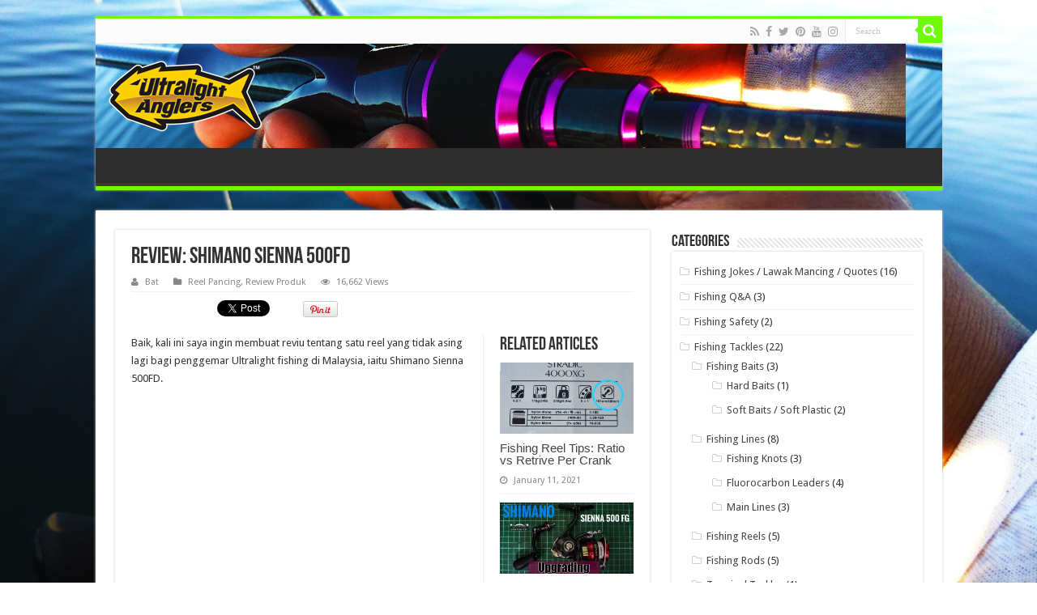

--- FILE ---
content_type: text/html; charset=UTF-8
request_url: http://www.ultralightanglers.com/review-shimano-sienna-500fd/
body_size: 26357
content:
<!DOCTYPE html>
<html dir="ltr" lang="en-US" prefix="og: http://ogp.me/ns#">
<head>
<meta charset="UTF-8" />
<link rel="profile" href="http://gmpg.org/xfn/11" />
<link rel="pingback" href="http://www.ultralightanglers.com/xmlrpc.php" />
<title>Review: Shimano Sienna 500FD | Ultralight Fishing Tips and Tricks For Ultralight Anglers</title>
<meta property="og:title" content="Review: Shimano Sienna 500FD - Ultralight Fishing Tips and Tricks For Ultralight Anglers"/>
<meta property="og:type" content="article"/>
<meta property="og:description" content="Baik, kali ini saya ingin membuat reviu tentang satu reel yang tidak asing lagi bagi penggemar Ultra"/>
<meta property="og:url" content="https://www.ultralightanglers.com/review-shimano-sienna-500fd/"/>
<meta property="og:site_name" content="Ultralight Fishing Tips and Tricks For Ultralight Anglers"/>
<meta property="og:image" content="https://www.ultralightanglers.com/wp-content/uploads/2015/04/DSC_0055-528x330.jpg" />

		<!-- All in One SEO 4.9.3 - aioseo.com -->
	<meta name="description" content="Baik, kali ini saya ingin membuat reviu tentang satu reel yang tidak asing lagi bagi penggemar Ultralight fishing di Malaysia, iaitu Shimano Sienna 500FD. Spesifikasi ringkas: Line retrieve per crank(inch): 21 Mono line capacity: 2/190,4/100,6/60 PowerPro line capacity: 5/135,8/105,10/65,15/60 Maximum drag: 4lb S-ARB ball bearings: 3 Roller bearing: 1 Gear ratio: 4.7:1 Weight: 170 grams" />
	<meta name="robots" content="max-image-preview:large" />
	<meta name="author" content="Bat"/>
	<meta name="p:domain_verify" content="633008d08da71dc8c7ada736d1ddd02a" />
	<meta name="keywords" content="reel pancing,review produk" />
	<link rel="canonical" href="https://www.ultralightanglers.com/review-shimano-sienna-500fd/" />
	<meta name="generator" content="All in One SEO (AIOSEO) 4.9.3" />
		<script type="application/ld+json" class="aioseo-schema">
			{"@context":"https:\/\/schema.org","@graph":[{"@type":"Article","@id":"https:\/\/www.ultralightanglers.com\/review-shimano-sienna-500fd\/#article","name":"Review: Shimano Sienna 500FD | Ultralight Fishing Tips and Tricks For Ultralight Anglers","headline":"Review: Shimano Sienna 500FD","author":{"@id":"https:\/\/www.ultralightanglers.com\/author\/bat\/#author"},"publisher":{"@id":"https:\/\/www.ultralightanglers.com\/#organization"},"image":{"@type":"ImageObject","url":"https:\/\/www.ultralightanglers.com\/wp-content\/uploads\/2015\/04\/DSC_0055.jpg","width":528,"height":350},"datePublished":"2015-04-13T16:04:51+08:00","dateModified":"2016-06-17T05:43:02+08:00","inLanguage":"en-US","commentCount":2,"mainEntityOfPage":{"@id":"https:\/\/www.ultralightanglers.com\/review-shimano-sienna-500fd\/#webpage"},"isPartOf":{"@id":"https:\/\/www.ultralightanglers.com\/review-shimano-sienna-500fd\/#webpage"},"articleSection":"Reel Pancing, Review Produk"},{"@type":"BreadcrumbList","@id":"https:\/\/www.ultralightanglers.com\/review-shimano-sienna-500fd\/#breadcrumblist","itemListElement":[{"@type":"ListItem","@id":"https:\/\/www.ultralightanglers.com#listItem","position":1,"name":"Home","item":"https:\/\/www.ultralightanglers.com","nextItem":{"@type":"ListItem","@id":"https:\/\/www.ultralightanglers.com\/category\/peralatan-pancing\/#listItem","name":"Peralatan Pancing"}},{"@type":"ListItem","@id":"https:\/\/www.ultralightanglers.com\/category\/peralatan-pancing\/#listItem","position":2,"name":"Peralatan Pancing","item":"https:\/\/www.ultralightanglers.com\/category\/peralatan-pancing\/","nextItem":{"@type":"ListItem","@id":"https:\/\/www.ultralightanglers.com\/category\/peralatan-pancing\/reel-pancing\/#listItem","name":"Reel Pancing"},"previousItem":{"@type":"ListItem","@id":"https:\/\/www.ultralightanglers.com#listItem","name":"Home"}},{"@type":"ListItem","@id":"https:\/\/www.ultralightanglers.com\/category\/peralatan-pancing\/reel-pancing\/#listItem","position":3,"name":"Reel Pancing","item":"https:\/\/www.ultralightanglers.com\/category\/peralatan-pancing\/reel-pancing\/","nextItem":{"@type":"ListItem","@id":"https:\/\/www.ultralightanglers.com\/review-shimano-sienna-500fd\/#listItem","name":"Review: Shimano Sienna 500FD"},"previousItem":{"@type":"ListItem","@id":"https:\/\/www.ultralightanglers.com\/category\/peralatan-pancing\/#listItem","name":"Peralatan Pancing"}},{"@type":"ListItem","@id":"https:\/\/www.ultralightanglers.com\/review-shimano-sienna-500fd\/#listItem","position":4,"name":"Review: Shimano Sienna 500FD","previousItem":{"@type":"ListItem","@id":"https:\/\/www.ultralightanglers.com\/category\/peralatan-pancing\/reel-pancing\/#listItem","name":"Reel Pancing"}}]},{"@type":"Organization","@id":"https:\/\/www.ultralightanglers.com\/#organization","name":"Ultralight Anglers","description":"Ultralight Trend Setter","url":"https:\/\/www.ultralightanglers.com\/","telephone":"+60194008300","logo":{"@type":"ImageObject","url":"https:\/\/www.ultralightanglers.com\/wp-content\/uploads\/2015\/12\/Ultralight-Anglers-Logo.jpg","@id":"https:\/\/www.ultralightanglers.com\/review-shimano-sienna-500fd\/#organizationLogo","width":800,"height":384,"caption":"Ultralight-Anglers-Logo"},"image":{"@id":"https:\/\/www.ultralightanglers.com\/review-shimano-sienna-500fd\/#organizationLogo"},"sameAs":["https:\/\/www.facebook.com\/ultralightangling\/","https:\/\/twitter.com\/ultralightgame","https:\/\/www.instagram.com\/ultralightanglers\/","https:\/\/www.youtube.com\/@UltralightAnglersTV"]},{"@type":"Person","@id":"https:\/\/www.ultralightanglers.com\/author\/bat\/#author","url":"https:\/\/www.ultralightanglers.com\/author\/bat\/","name":"Bat","image":{"@type":"ImageObject","@id":"https:\/\/www.ultralightanglers.com\/review-shimano-sienna-500fd\/#authorImage","url":"https:\/\/www.ultralightanglers.com\/wp-content\/uploads\/2015\/07\/bat-150x150.jpg","width":96,"height":96,"caption":"Bat"}},{"@type":"WebPage","@id":"https:\/\/www.ultralightanglers.com\/review-shimano-sienna-500fd\/#webpage","url":"https:\/\/www.ultralightanglers.com\/review-shimano-sienna-500fd\/","name":"Review: Shimano Sienna 500FD | Ultralight Fishing Tips and Tricks For Ultralight Anglers","description":"Baik, kali ini saya ingin membuat reviu tentang satu reel yang tidak asing lagi bagi penggemar Ultralight fishing di Malaysia, iaitu Shimano Sienna 500FD. Spesifikasi ringkas: Line retrieve per crank(inch): 21 Mono line capacity: 2\/190,4\/100,6\/60 PowerPro line capacity: 5\/135,8\/105,10\/65,15\/60 Maximum drag: 4lb S-ARB ball bearings: 3 Roller bearing: 1 Gear ratio: 4.7:1 Weight: 170 grams","inLanguage":"en-US","isPartOf":{"@id":"https:\/\/www.ultralightanglers.com\/#website"},"breadcrumb":{"@id":"https:\/\/www.ultralightanglers.com\/review-shimano-sienna-500fd\/#breadcrumblist"},"author":{"@id":"https:\/\/www.ultralightanglers.com\/author\/bat\/#author"},"creator":{"@id":"https:\/\/www.ultralightanglers.com\/author\/bat\/#author"},"image":{"@type":"ImageObject","url":"https:\/\/www.ultralightanglers.com\/wp-content\/uploads\/2015\/04\/DSC_0055.jpg","@id":"https:\/\/www.ultralightanglers.com\/review-shimano-sienna-500fd\/#mainImage","width":528,"height":350},"primaryImageOfPage":{"@id":"https:\/\/www.ultralightanglers.com\/review-shimano-sienna-500fd\/#mainImage"},"datePublished":"2015-04-13T16:04:51+08:00","dateModified":"2016-06-17T05:43:02+08:00"},{"@type":"WebSite","@id":"https:\/\/www.ultralightanglers.com\/#website","url":"https:\/\/www.ultralightanglers.com\/","name":"Ultralight Fishing Tips and Tricks For Ultralight Anglers","description":"Ultralight Trend Setter","inLanguage":"en-US","publisher":{"@id":"https:\/\/www.ultralightanglers.com\/#organization"}}]}
		</script>
		<!-- All in One SEO -->

<link rel='dns-prefetch' href='//fonts.googleapis.com' />
<link rel="alternate" type="application/rss+xml" title="Ultralight Fishing Tips and Tricks For Ultralight Anglers &raquo; Feed" href="https://www.ultralightanglers.com/feed/" />
<link rel="alternate" type="application/rss+xml" title="Ultralight Fishing Tips and Tricks For Ultralight Anglers &raquo; Comments Feed" href="https://www.ultralightanglers.com/comments/feed/" />
<link rel="alternate" type="application/rss+xml" title="Ultralight Fishing Tips and Tricks For Ultralight Anglers &raquo; Review: Shimano Sienna 500FD Comments Feed" href="https://www.ultralightanglers.com/review-shimano-sienna-500fd/feed/" />
<link rel="alternate" title="oEmbed (JSON)" type="application/json+oembed" href="https://www.ultralightanglers.com/wp-json/oembed/1.0/embed?url=https%3A%2F%2Fwww.ultralightanglers.com%2Freview-shimano-sienna-500fd%2F" />
<link rel="alternate" title="oEmbed (XML)" type="text/xml+oembed" href="https://www.ultralightanglers.com/wp-json/oembed/1.0/embed?url=https%3A%2F%2Fwww.ultralightanglers.com%2Freview-shimano-sienna-500fd%2F&#038;format=xml" />
		<!-- This site uses the Google Analytics by ExactMetrics plugin v8.11.1 - Using Analytics tracking - https://www.exactmetrics.com/ -->
		<!-- Note: ExactMetrics is not currently configured on this site. The site owner needs to authenticate with Google Analytics in the ExactMetrics settings panel. -->
					<!-- No tracking code set -->
				<!-- / Google Analytics by ExactMetrics -->
				<!-- This site uses the Google Analytics by MonsterInsights plugin v9.11.1 - Using Analytics tracking - https://www.monsterinsights.com/ -->
		<!-- Note: MonsterInsights is not currently configured on this site. The site owner needs to authenticate with Google Analytics in the MonsterInsights settings panel. -->
					<!-- No tracking code set -->
				<!-- / Google Analytics by MonsterInsights -->
		<style id='wp-img-auto-sizes-contain-inline-css' type='text/css'>
img:is([sizes=auto i],[sizes^="auto," i]){contain-intrinsic-size:3000px 1500px}
/*# sourceURL=wp-img-auto-sizes-contain-inline-css */
</style>
<link crossorigin="anonymous" rel='stylesheet' id='twb-open-sans-css' href='https://fonts.googleapis.com/css?family=Open+Sans%3A300%2C400%2C500%2C600%2C700%2C800&#038;display=swap' type='text/css' media='all' />
<link rel='stylesheet' id='twbbwg-global-css' href='http://www.ultralightanglers.com/wp-content/plugins/photo-gallery/booster/assets/css/global.css' type='text/css' media='all' />
<style id='wp-emoji-styles-inline-css' type='text/css'>

	img.wp-smiley, img.emoji {
		display: inline !important;
		border: none !important;
		box-shadow: none !important;
		height: 1em !important;
		width: 1em !important;
		margin: 0 0.07em !important;
		vertical-align: -0.1em !important;
		background: none !important;
		padding: 0 !important;
	}
/*# sourceURL=wp-emoji-styles-inline-css */
</style>
<style id='wp-block-library-inline-css' type='text/css'>
:root{--wp-block-synced-color:#7a00df;--wp-block-synced-color--rgb:122,0,223;--wp-bound-block-color:var(--wp-block-synced-color);--wp-editor-canvas-background:#ddd;--wp-admin-theme-color:#007cba;--wp-admin-theme-color--rgb:0,124,186;--wp-admin-theme-color-darker-10:#006ba1;--wp-admin-theme-color-darker-10--rgb:0,107,160.5;--wp-admin-theme-color-darker-20:#005a87;--wp-admin-theme-color-darker-20--rgb:0,90,135;--wp-admin-border-width-focus:2px}@media (min-resolution:192dpi){:root{--wp-admin-border-width-focus:1.5px}}.wp-element-button{cursor:pointer}:root .has-very-light-gray-background-color{background-color:#eee}:root .has-very-dark-gray-background-color{background-color:#313131}:root .has-very-light-gray-color{color:#eee}:root .has-very-dark-gray-color{color:#313131}:root .has-vivid-green-cyan-to-vivid-cyan-blue-gradient-background{background:linear-gradient(135deg,#00d084,#0693e3)}:root .has-purple-crush-gradient-background{background:linear-gradient(135deg,#34e2e4,#4721fb 50%,#ab1dfe)}:root .has-hazy-dawn-gradient-background{background:linear-gradient(135deg,#faaca8,#dad0ec)}:root .has-subdued-olive-gradient-background{background:linear-gradient(135deg,#fafae1,#67a671)}:root .has-atomic-cream-gradient-background{background:linear-gradient(135deg,#fdd79a,#004a59)}:root .has-nightshade-gradient-background{background:linear-gradient(135deg,#330968,#31cdcf)}:root .has-midnight-gradient-background{background:linear-gradient(135deg,#020381,#2874fc)}:root{--wp--preset--font-size--normal:16px;--wp--preset--font-size--huge:42px}.has-regular-font-size{font-size:1em}.has-larger-font-size{font-size:2.625em}.has-normal-font-size{font-size:var(--wp--preset--font-size--normal)}.has-huge-font-size{font-size:var(--wp--preset--font-size--huge)}.has-text-align-center{text-align:center}.has-text-align-left{text-align:left}.has-text-align-right{text-align:right}.has-fit-text{white-space:nowrap!important}#end-resizable-editor-section{display:none}.aligncenter{clear:both}.items-justified-left{justify-content:flex-start}.items-justified-center{justify-content:center}.items-justified-right{justify-content:flex-end}.items-justified-space-between{justify-content:space-between}.screen-reader-text{border:0;clip-path:inset(50%);height:1px;margin:-1px;overflow:hidden;padding:0;position:absolute;width:1px;word-wrap:normal!important}.screen-reader-text:focus{background-color:#ddd;clip-path:none;color:#444;display:block;font-size:1em;height:auto;left:5px;line-height:normal;padding:15px 23px 14px;text-decoration:none;top:5px;width:auto;z-index:100000}html :where(.has-border-color){border-style:solid}html :where([style*=border-top-color]){border-top-style:solid}html :where([style*=border-right-color]){border-right-style:solid}html :where([style*=border-bottom-color]){border-bottom-style:solid}html :where([style*=border-left-color]){border-left-style:solid}html :where([style*=border-width]){border-style:solid}html :where([style*=border-top-width]){border-top-style:solid}html :where([style*=border-right-width]){border-right-style:solid}html :where([style*=border-bottom-width]){border-bottom-style:solid}html :where([style*=border-left-width]){border-left-style:solid}html :where(img[class*=wp-image-]){height:auto;max-width:100%}:where(figure){margin:0 0 1em}html :where(.is-position-sticky){--wp-admin--admin-bar--position-offset:var(--wp-admin--admin-bar--height,0px)}@media screen and (max-width:600px){html :where(.is-position-sticky){--wp-admin--admin-bar--position-offset:0px}}

/*# sourceURL=wp-block-library-inline-css */
</style><style id='global-styles-inline-css' type='text/css'>
:root{--wp--preset--aspect-ratio--square: 1;--wp--preset--aspect-ratio--4-3: 4/3;--wp--preset--aspect-ratio--3-4: 3/4;--wp--preset--aspect-ratio--3-2: 3/2;--wp--preset--aspect-ratio--2-3: 2/3;--wp--preset--aspect-ratio--16-9: 16/9;--wp--preset--aspect-ratio--9-16: 9/16;--wp--preset--color--black: #000000;--wp--preset--color--cyan-bluish-gray: #abb8c3;--wp--preset--color--white: #ffffff;--wp--preset--color--pale-pink: #f78da7;--wp--preset--color--vivid-red: #cf2e2e;--wp--preset--color--luminous-vivid-orange: #ff6900;--wp--preset--color--luminous-vivid-amber: #fcb900;--wp--preset--color--light-green-cyan: #7bdcb5;--wp--preset--color--vivid-green-cyan: #00d084;--wp--preset--color--pale-cyan-blue: #8ed1fc;--wp--preset--color--vivid-cyan-blue: #0693e3;--wp--preset--color--vivid-purple: #9b51e0;--wp--preset--gradient--vivid-cyan-blue-to-vivid-purple: linear-gradient(135deg,rgb(6,147,227) 0%,rgb(155,81,224) 100%);--wp--preset--gradient--light-green-cyan-to-vivid-green-cyan: linear-gradient(135deg,rgb(122,220,180) 0%,rgb(0,208,130) 100%);--wp--preset--gradient--luminous-vivid-amber-to-luminous-vivid-orange: linear-gradient(135deg,rgb(252,185,0) 0%,rgb(255,105,0) 100%);--wp--preset--gradient--luminous-vivid-orange-to-vivid-red: linear-gradient(135deg,rgb(255,105,0) 0%,rgb(207,46,46) 100%);--wp--preset--gradient--very-light-gray-to-cyan-bluish-gray: linear-gradient(135deg,rgb(238,238,238) 0%,rgb(169,184,195) 100%);--wp--preset--gradient--cool-to-warm-spectrum: linear-gradient(135deg,rgb(74,234,220) 0%,rgb(151,120,209) 20%,rgb(207,42,186) 40%,rgb(238,44,130) 60%,rgb(251,105,98) 80%,rgb(254,248,76) 100%);--wp--preset--gradient--blush-light-purple: linear-gradient(135deg,rgb(255,206,236) 0%,rgb(152,150,240) 100%);--wp--preset--gradient--blush-bordeaux: linear-gradient(135deg,rgb(254,205,165) 0%,rgb(254,45,45) 50%,rgb(107,0,62) 100%);--wp--preset--gradient--luminous-dusk: linear-gradient(135deg,rgb(255,203,112) 0%,rgb(199,81,192) 50%,rgb(65,88,208) 100%);--wp--preset--gradient--pale-ocean: linear-gradient(135deg,rgb(255,245,203) 0%,rgb(182,227,212) 50%,rgb(51,167,181) 100%);--wp--preset--gradient--electric-grass: linear-gradient(135deg,rgb(202,248,128) 0%,rgb(113,206,126) 100%);--wp--preset--gradient--midnight: linear-gradient(135deg,rgb(2,3,129) 0%,rgb(40,116,252) 100%);--wp--preset--font-size--small: 13px;--wp--preset--font-size--medium: 20px;--wp--preset--font-size--large: 36px;--wp--preset--font-size--x-large: 42px;--wp--preset--spacing--20: 0.44rem;--wp--preset--spacing--30: 0.67rem;--wp--preset--spacing--40: 1rem;--wp--preset--spacing--50: 1.5rem;--wp--preset--spacing--60: 2.25rem;--wp--preset--spacing--70: 3.38rem;--wp--preset--spacing--80: 5.06rem;--wp--preset--shadow--natural: 6px 6px 9px rgba(0, 0, 0, 0.2);--wp--preset--shadow--deep: 12px 12px 50px rgba(0, 0, 0, 0.4);--wp--preset--shadow--sharp: 6px 6px 0px rgba(0, 0, 0, 0.2);--wp--preset--shadow--outlined: 6px 6px 0px -3px rgb(255, 255, 255), 6px 6px rgb(0, 0, 0);--wp--preset--shadow--crisp: 6px 6px 0px rgb(0, 0, 0);}:where(.is-layout-flex){gap: 0.5em;}:where(.is-layout-grid){gap: 0.5em;}body .is-layout-flex{display: flex;}.is-layout-flex{flex-wrap: wrap;align-items: center;}.is-layout-flex > :is(*, div){margin: 0;}body .is-layout-grid{display: grid;}.is-layout-grid > :is(*, div){margin: 0;}:where(.wp-block-columns.is-layout-flex){gap: 2em;}:where(.wp-block-columns.is-layout-grid){gap: 2em;}:where(.wp-block-post-template.is-layout-flex){gap: 1.25em;}:where(.wp-block-post-template.is-layout-grid){gap: 1.25em;}.has-black-color{color: var(--wp--preset--color--black) !important;}.has-cyan-bluish-gray-color{color: var(--wp--preset--color--cyan-bluish-gray) !important;}.has-white-color{color: var(--wp--preset--color--white) !important;}.has-pale-pink-color{color: var(--wp--preset--color--pale-pink) !important;}.has-vivid-red-color{color: var(--wp--preset--color--vivid-red) !important;}.has-luminous-vivid-orange-color{color: var(--wp--preset--color--luminous-vivid-orange) !important;}.has-luminous-vivid-amber-color{color: var(--wp--preset--color--luminous-vivid-amber) !important;}.has-light-green-cyan-color{color: var(--wp--preset--color--light-green-cyan) !important;}.has-vivid-green-cyan-color{color: var(--wp--preset--color--vivid-green-cyan) !important;}.has-pale-cyan-blue-color{color: var(--wp--preset--color--pale-cyan-blue) !important;}.has-vivid-cyan-blue-color{color: var(--wp--preset--color--vivid-cyan-blue) !important;}.has-vivid-purple-color{color: var(--wp--preset--color--vivid-purple) !important;}.has-black-background-color{background-color: var(--wp--preset--color--black) !important;}.has-cyan-bluish-gray-background-color{background-color: var(--wp--preset--color--cyan-bluish-gray) !important;}.has-white-background-color{background-color: var(--wp--preset--color--white) !important;}.has-pale-pink-background-color{background-color: var(--wp--preset--color--pale-pink) !important;}.has-vivid-red-background-color{background-color: var(--wp--preset--color--vivid-red) !important;}.has-luminous-vivid-orange-background-color{background-color: var(--wp--preset--color--luminous-vivid-orange) !important;}.has-luminous-vivid-amber-background-color{background-color: var(--wp--preset--color--luminous-vivid-amber) !important;}.has-light-green-cyan-background-color{background-color: var(--wp--preset--color--light-green-cyan) !important;}.has-vivid-green-cyan-background-color{background-color: var(--wp--preset--color--vivid-green-cyan) !important;}.has-pale-cyan-blue-background-color{background-color: var(--wp--preset--color--pale-cyan-blue) !important;}.has-vivid-cyan-blue-background-color{background-color: var(--wp--preset--color--vivid-cyan-blue) !important;}.has-vivid-purple-background-color{background-color: var(--wp--preset--color--vivid-purple) !important;}.has-black-border-color{border-color: var(--wp--preset--color--black) !important;}.has-cyan-bluish-gray-border-color{border-color: var(--wp--preset--color--cyan-bluish-gray) !important;}.has-white-border-color{border-color: var(--wp--preset--color--white) !important;}.has-pale-pink-border-color{border-color: var(--wp--preset--color--pale-pink) !important;}.has-vivid-red-border-color{border-color: var(--wp--preset--color--vivid-red) !important;}.has-luminous-vivid-orange-border-color{border-color: var(--wp--preset--color--luminous-vivid-orange) !important;}.has-luminous-vivid-amber-border-color{border-color: var(--wp--preset--color--luminous-vivid-amber) !important;}.has-light-green-cyan-border-color{border-color: var(--wp--preset--color--light-green-cyan) !important;}.has-vivid-green-cyan-border-color{border-color: var(--wp--preset--color--vivid-green-cyan) !important;}.has-pale-cyan-blue-border-color{border-color: var(--wp--preset--color--pale-cyan-blue) !important;}.has-vivid-cyan-blue-border-color{border-color: var(--wp--preset--color--vivid-cyan-blue) !important;}.has-vivid-purple-border-color{border-color: var(--wp--preset--color--vivid-purple) !important;}.has-vivid-cyan-blue-to-vivid-purple-gradient-background{background: var(--wp--preset--gradient--vivid-cyan-blue-to-vivid-purple) !important;}.has-light-green-cyan-to-vivid-green-cyan-gradient-background{background: var(--wp--preset--gradient--light-green-cyan-to-vivid-green-cyan) !important;}.has-luminous-vivid-amber-to-luminous-vivid-orange-gradient-background{background: var(--wp--preset--gradient--luminous-vivid-amber-to-luminous-vivid-orange) !important;}.has-luminous-vivid-orange-to-vivid-red-gradient-background{background: var(--wp--preset--gradient--luminous-vivid-orange-to-vivid-red) !important;}.has-very-light-gray-to-cyan-bluish-gray-gradient-background{background: var(--wp--preset--gradient--very-light-gray-to-cyan-bluish-gray) !important;}.has-cool-to-warm-spectrum-gradient-background{background: var(--wp--preset--gradient--cool-to-warm-spectrum) !important;}.has-blush-light-purple-gradient-background{background: var(--wp--preset--gradient--blush-light-purple) !important;}.has-blush-bordeaux-gradient-background{background: var(--wp--preset--gradient--blush-bordeaux) !important;}.has-luminous-dusk-gradient-background{background: var(--wp--preset--gradient--luminous-dusk) !important;}.has-pale-ocean-gradient-background{background: var(--wp--preset--gradient--pale-ocean) !important;}.has-electric-grass-gradient-background{background: var(--wp--preset--gradient--electric-grass) !important;}.has-midnight-gradient-background{background: var(--wp--preset--gradient--midnight) !important;}.has-small-font-size{font-size: var(--wp--preset--font-size--small) !important;}.has-medium-font-size{font-size: var(--wp--preset--font-size--medium) !important;}.has-large-font-size{font-size: var(--wp--preset--font-size--large) !important;}.has-x-large-font-size{font-size: var(--wp--preset--font-size--x-large) !important;}
/*# sourceURL=global-styles-inline-css */
</style>

<style id='classic-theme-styles-inline-css' type='text/css'>
/*! This file is auto-generated */
.wp-block-button__link{color:#fff;background-color:#32373c;border-radius:9999px;box-shadow:none;text-decoration:none;padding:calc(.667em + 2px) calc(1.333em + 2px);font-size:1.125em}.wp-block-file__button{background:#32373c;color:#fff;text-decoration:none}
/*# sourceURL=/wp-includes/css/classic-themes.min.css */
</style>
<link rel='stylesheet' id='contact-form-7-css' href='http://www.ultralightanglers.com/wp-content/plugins/contact-form-7/includes/css/styles.css' type='text/css' media='all' />
<link rel='stylesheet' id='bwg_fonts-css' href='http://www.ultralightanglers.com/wp-content/plugins/photo-gallery/css/bwg-fonts/fonts.css' type='text/css' media='all' />
<link rel='stylesheet' id='sumoselect-css' href='http://www.ultralightanglers.com/wp-content/plugins/photo-gallery/css/sumoselect.min.css' type='text/css' media='all' />
<link rel='stylesheet' id='mCustomScrollbar-css' href='http://www.ultralightanglers.com/wp-content/plugins/photo-gallery/css/jquery.mCustomScrollbar.min.css' type='text/css' media='all' />
<link rel='stylesheet' id='bwg_frontend-css' href='http://www.ultralightanglers.com/wp-content/plugins/photo-gallery/css/styles.min.css' type='text/css' media='all' />
<link rel='stylesheet' id='theme-my-login-css' href='http://www.ultralightanglers.com/wp-content/plugins/theme-my-login/assets/styles/theme-my-login.min.css' type='text/css' media='all' />
<link rel='stylesheet' id='ppress-frontend-css' href='http://www.ultralightanglers.com/wp-content/plugins/wp-user-avatar/assets/css/frontend.min.css' type='text/css' media='all' />
<link rel='stylesheet' id='ppress-flatpickr-css' href='http://www.ultralightanglers.com/wp-content/plugins/wp-user-avatar/assets/flatpickr/flatpickr.min.css' type='text/css' media='all' />
<link rel='stylesheet' id='ppress-select2-css' href='http://www.ultralightanglers.com/wp-content/plugins/wp-user-avatar/assets/select2/select2.min.css' type='text/css' media='all' />
<link rel='stylesheet' id='tie-style-css' href='http://www.ultralightanglers.com/wp-content/themes/sahifa/style.css' type='text/css' media='all' />
<link rel='stylesheet' id='tie-ilightbox-skin-css' href='http://www.ultralightanglers.com/wp-content/themes/sahifa/css/ilightbox/dark-skin/skin.css' type='text/css' media='all' />
<link crossorigin="anonymous" rel='stylesheet' id='Droid+Sans-css' href='http://fonts.googleapis.com/css?family=Droid+Sans%3Aregular%2C700' type='text/css' media='all' />
<style id='quads-styles-inline-css' type='text/css'>

    .quads-location ins.adsbygoogle {
        background: transparent !important;
    }.quads-location .quads_rotator_img{ opacity:1 !important;}
    .quads.quads_ad_container { display: grid; grid-template-columns: auto; grid-gap: 10px; padding: 10px; }
    .grid_image{animation: fadeIn 0.5s;-webkit-animation: fadeIn 0.5s;-moz-animation: fadeIn 0.5s;
        -o-animation: fadeIn 0.5s;-ms-animation: fadeIn 0.5s;}
    .quads-ad-label { font-size: 12px; text-align: center; color: #333;}
    .quads_click_impression { display: none;} .quads-location, .quads-ads-space{max-width:100%;} @media only screen and (max-width: 480px) { .quads-ads-space, .penci-builder-element .quads-ads-space{max-width:340px;}}
/*# sourceURL=quads-styles-inline-css */
</style>
<script type="text/javascript" src="http://www.ultralightanglers.com/wp-includes/js/jquery/jquery.min.js" id="jquery-core-js"></script>
<script type="text/javascript" src="http://www.ultralightanglers.com/wp-includes/js/jquery/jquery-migrate.min.js" id="jquery-migrate-js"></script>
<script type="text/javascript" src="http://www.ultralightanglers.com/wp-content/plugins/photo-gallery/booster/assets/js/circle-progress.js" id="twbbwg-circle-js"></script>
<script type="text/javascript" id="twbbwg-global-js-extra">
/* <![CDATA[ */
var twb = {"nonce":"d067726c17","ajax_url":"https://www.ultralightanglers.com/wp-admin/admin-ajax.php","plugin_url":"http://www.ultralightanglers.com/wp-content/plugins/photo-gallery/booster","href":"https://www.ultralightanglers.com/wp-admin/admin.php?page=twbbwg_photo-gallery"};
var twb = {"nonce":"d067726c17","ajax_url":"https://www.ultralightanglers.com/wp-admin/admin-ajax.php","plugin_url":"http://www.ultralightanglers.com/wp-content/plugins/photo-gallery/booster","href":"https://www.ultralightanglers.com/wp-admin/admin.php?page=twbbwg_photo-gallery"};
//# sourceURL=twbbwg-global-js-extra
/* ]]> */
</script>
<script type="text/javascript" src="http://www.ultralightanglers.com/wp-content/plugins/photo-gallery/booster/assets/js/global.js" id="twbbwg-global-js"></script>
<script type="text/javascript" src="http://www.ultralightanglers.com/wp-content/plugins/photo-gallery/js/jquery.sumoselect.min.js" id="sumoselect-js"></script>
<script type="text/javascript" src="http://www.ultralightanglers.com/wp-content/plugins/photo-gallery/js/tocca.min.js" id="bwg_mobile-js"></script>
<script type="text/javascript" src="http://www.ultralightanglers.com/wp-content/plugins/photo-gallery/js/jquery.mCustomScrollbar.concat.min.js" id="mCustomScrollbar-js"></script>
<script type="text/javascript" src="http://www.ultralightanglers.com/wp-content/plugins/photo-gallery/js/jquery.fullscreen.min.js" id="jquery-fullscreen-js"></script>
<script type="text/javascript" id="bwg_frontend-js-extra">
/* <![CDATA[ */
var bwg_objectsL10n = {"bwg_field_required":"field is required.","bwg_mail_validation":"This is not a valid email address.","bwg_search_result":"There are no images matching your search.","bwg_select_tag":"Select Tag","bwg_order_by":"Order By","bwg_search":"Search","bwg_show_ecommerce":"Show Ecommerce","bwg_hide_ecommerce":"Hide Ecommerce","bwg_show_comments":"Show Comments","bwg_hide_comments":"Hide Comments","bwg_restore":"Restore","bwg_maximize":"Maximize","bwg_fullscreen":"Fullscreen","bwg_exit_fullscreen":"Exit Fullscreen","bwg_search_tag":"SEARCH...","bwg_tag_no_match":"No tags found","bwg_all_tags_selected":"All tags selected","bwg_tags_selected":"tags selected","play":"Play","pause":"Pause","is_pro":"","bwg_play":"Play","bwg_pause":"Pause","bwg_hide_info":"Hide info","bwg_show_info":"Show info","bwg_hide_rating":"Hide rating","bwg_show_rating":"Show rating","ok":"Ok","cancel":"Cancel","select_all":"Select all","lazy_load":"0","lazy_loader":"http://www.ultralightanglers.com/wp-content/plugins/photo-gallery/images/ajax_loader.png","front_ajax":"0","bwg_tag_see_all":"see all tags","bwg_tag_see_less":"see less tags"};
//# sourceURL=bwg_frontend-js-extra
/* ]]> */
</script>
<script type="text/javascript" src="http://www.ultralightanglers.com/wp-content/plugins/photo-gallery/js/scripts.min.js" id="bwg_frontend-js"></script>
<script type="text/javascript" src="http://www.ultralightanglers.com/wp-content/plugins/wp-user-avatar/assets/flatpickr/flatpickr.min.js" id="ppress-flatpickr-js"></script>
<script type="text/javascript" src="http://www.ultralightanglers.com/wp-content/plugins/wp-user-avatar/assets/select2/select2.min.js" id="ppress-select2-js"></script>
<link rel="https://api.w.org/" href="https://www.ultralightanglers.com/wp-json/" /><link rel="alternate" title="JSON" type="application/json" href="https://www.ultralightanglers.com/wp-json/wp/v2/posts/879" /><link rel="EditURI" type="application/rsd+xml" title="RSD" href="https://www.ultralightanglers.com/xmlrpc.php?rsd" />
<meta name="generator" content="WordPress 6.9" />
<link rel='shortlink' href='https://www.ultralightanglers.com/?p=879' />
<meta name="p:domain_verify" content="633008d08da71dc8c7ada736d1ddd02a"/>
<meta property="fb:pages" content="1497483013822213" /><script>document.cookie = 'quads_browser_width='+screen.width;</script><!-- Analytics by WP Statistics - https://wp-statistics.com -->
<link rel="shortcut icon" href="http://www.ultralightanglers.com/wp-content/themes/sahifa/favicon.ico" title="Favicon" />
<!--[if IE]>
<script type="text/javascript">jQuery(document).ready(function (){ jQuery(".menu-item").has("ul").children("a").attr("aria-haspopup", "true");});</script>
<![endif]-->
<!--[if lt IE 9]>
<script src="http://www.ultralightanglers.com/wp-content/themes/sahifa/js/html5.js"></script>
<script src="http://www.ultralightanglers.com/wp-content/themes/sahifa/js/selectivizr-min.js"></script>
<![endif]-->
<!--[if IE 9]>
<link rel="stylesheet" type="text/css" media="all" href="http://www.ultralightanglers.com/wp-content/themes/sahifa/css/ie9.css" />
<![endif]-->
<!--[if IE 8]>
<link rel="stylesheet" type="text/css" media="all" href="http://www.ultralightanglers.com/wp-content/themes/sahifa/css/ie8.css" />
<![endif]-->
<!--[if IE 7]>
<link rel="stylesheet" type="text/css" media="all" href="http://www.ultralightanglers.com/wp-content/themes/sahifa/css/ie7.css" />
<![endif]-->


<meta name="viewport" content="width=device-width, initial-scale=1.0" />



<style type="text/css" media="screen">

::-webkit-scrollbar {
	width: 8px;
	height:8px;
}

#main-nav,
.cat-box-content,
#sidebar .widget-container,
.post-listing,
#commentform {
	border-bottom-color: #6ffa05;
}

.search-block .search-button,
#topcontrol,
#main-nav ul li.current-menu-item a,
#main-nav ul li.current-menu-item a:hover,
#main-nav ul li.current_page_parent a,
#main-nav ul li.current_page_parent a:hover,
#main-nav ul li.current-menu-parent a,
#main-nav ul li.current-menu-parent a:hover,
#main-nav ul li.current-page-ancestor a,
#main-nav ul li.current-page-ancestor a:hover,
.pagination span.current,
.share-post span.share-text,
.flex-control-paging li a.flex-active,
.ei-slider-thumbs li.ei-slider-element,
.review-percentage .review-item span span,
.review-final-score,
.button,
a.button,
a.more-link,
#main-content input[type="submit"],
.form-submit #submit,
#login-form .login-button,
.widget-feedburner .feedburner-subscribe,
input[type="submit"],
#buddypress button,
#buddypress a.button,
#buddypress input[type=submit],
#buddypress input[type=reset],
#buddypress ul.button-nav li a,
#buddypress div.generic-button a,
#buddypress .comment-reply-link,
#buddypress div.item-list-tabs ul li a span,
#buddypress div.item-list-tabs ul li.selected a,
#buddypress div.item-list-tabs ul li.current a,
#buddypress #members-directory-form div.item-list-tabs ul li.selected span,
#members-list-options a.selected,
#groups-list-options a.selected,
body.dark-skin #buddypress div.item-list-tabs ul li a span,
body.dark-skin #buddypress div.item-list-tabs ul li.selected a,
body.dark-skin #buddypress div.item-list-tabs ul li.current a,
body.dark-skin #members-list-options a.selected,
body.dark-skin #groups-list-options a.selected,
.search-block-large .search-button,
#featured-posts .flex-next:hover,
#featured-posts .flex-prev:hover,
a.tie-cart span.shooping-count,
.woocommerce span.onsale,
.woocommerce-page span.onsale ,
.woocommerce .widget_price_filter .ui-slider .ui-slider-handle,
.woocommerce-page .widget_price_filter .ui-slider .ui-slider-handle,
#check-also-close,
a.post-slideshow-next,
a.post-slideshow-prev,
.widget_price_filter .ui-slider .ui-slider-handle,
.quantity .minus:hover,
.quantity .plus:hover,
.mejs-container .mejs-controls .mejs-time-rail .mejs-time-current,
#reading-position-indicator  {
	background-color:#6ffa05;
}

::-webkit-scrollbar-thumb{
	background-color:#6ffa05 !important;
}

#theme-footer,
#theme-header,
.top-nav ul li.current-menu-item:before,
#main-nav .menu-sub-content ,
#main-nav ul ul,
#check-also-box {
	border-top-color: #6ffa05;
}

.search-block:after {
	border-right-color:#6ffa05;
}

body.rtl .search-block:after {
	border-left-color:#6ffa05;
}

#main-nav ul > li.menu-item-has-children:hover > a:after,
#main-nav ul > li.mega-menu:hover > a:after {
	border-color:transparent transparent #6ffa05;
}

.widget.timeline-posts li a:hover,
.widget.timeline-posts li a:hover span.tie-date {
	color: #6ffa05;
}

.widget.timeline-posts li a:hover span.tie-date:before {
	background: #6ffa05;
	border-color: #6ffa05;
}

#order_review,
#order_review_heading {
	border-color: #6ffa05;
}


.background-cover{
	background-color: !important;
	background-image : url('https://www.ultralightanglers.com/wp-content/uploads/2018/08/ultralight-anglers-blog-background-ultralight-fishing.jpg') !important;
	filter: progid:DXImageTransform.Microsoft.AlphaImageLoader(src='https://www.ultralightanglers.com/wp-content/uploads/2018/08/ultralight-anglers-blog-background-ultralight-fishing.jpg',sizingMethod='scale') !important;
	-ms-filter: "progid:DXImageTransform.Microsoft.AlphaImageLoader(src='https://www.ultralightanglers.com/wp-content/uploads/2018/08/ultralight-anglers-blog-background-ultralight-fishing.jpg',sizingMethod='scale')" !important;
}
	
#theme-header {
		background-image: url('https://www.ultralightanglers.com/wp-content/uploads/2018/08/ultralight-anglers-blog-header-ultralight-fishing.jpg') !important; 
			}


</style>

		<script type="text/javascript">
			/* <![CDATA[ */
				var sf_position = '0';
				var sf_templates = "<a href=\"{search_url_escaped}\">View All Results<\/a>";
				var sf_input = '.search-live';
				jQuery(document).ready(function(){
					jQuery(sf_input).ajaxyLiveSearch({"expand":false,"searchUrl":"https:\/\/www.ultralightanglers.com\/?s=%s","text":"Search","delay":500,"iwidth":180,"width":315,"ajaxUrl":"https:\/\/www.ultralightanglers.com\/wp-admin\/admin-ajax.php","rtl":0});
					jQuery(".live-search_ajaxy-selective-input").keyup(function() {
						var width = jQuery(this).val().length * 8;
						if(width < 50) {
							width = 50;
						}
						jQuery(this).width(width);
					});
					jQuery(".live-search_ajaxy-selective-search").click(function() {
						jQuery(this).find(".live-search_ajaxy-selective-input").focus();
					});
					jQuery(".live-search_ajaxy-selective-close").click(function() {
						jQuery(this).parent().remove();
					});
				});
			/* ]]> */
		</script>
		<script type="text/javascript" src="http://www.ultralightanglers.com/wp-content/plugins/si-captcha-for-wordpress/captcha/si_captcha.js?ver=1769423322"></script>
<!-- begin SI CAPTCHA Anti-Spam - login/register form style -->
<style type="text/css">
.si_captcha_small { width:175px; height:45px; padding-top:10px; padding-bottom:10px; }
.si_captcha_large { width:250px; height:60px; padding-top:10px; padding-bottom:10px; }
img#si_image_com { border-style:none; margin:0; padding-right:5px; float:left; }
img#si_image_reg { border-style:none; margin:0; padding-right:5px; float:left; }
img#si_image_log { border-style:none; margin:0; padding-right:5px; float:left; }
img#si_image_side_login { border-style:none; margin:0; padding-right:5px; float:left; }
img#si_image_checkout { border-style:none; margin:0; padding-right:5px; float:left; }
img#si_image_jetpack { border-style:none; margin:0; padding-right:5px; float:left; }
img#si_image_bbpress_topic { border-style:none; margin:0; padding-right:5px; float:left; }
.si_captcha_refresh { border-style:none; margin:0; vertical-align:bottom; }
div#si_captcha_input { display:block; padding-top:15px; padding-bottom:5px; }
label#si_captcha_code_label { margin:0; }
input#si_captcha_code_input { width:65px; }
p#si_captcha_code_p { clear: left; padding-top:10px; }
.si-captcha-jetpack-error { color:#DC3232; }
</style>
<!-- end SI CAPTCHA Anti-Spam - login/register form style -->
<link rel="amphtml" href="https://www.ultralightanglers.com/review-shimano-sienna-500fd/amp/"><style type="text/css">.saboxplugin-wrap{-webkit-box-sizing:border-box;-moz-box-sizing:border-box;-ms-box-sizing:border-box;box-sizing:border-box;border:1px solid #eee;width:100%;clear:both;display:block;overflow:hidden;word-wrap:break-word;position:relative}.saboxplugin-wrap .saboxplugin-gravatar{float:left;padding:0 20px 20px 20px}.saboxplugin-wrap .saboxplugin-gravatar img{max-width:100px;height:auto;border-radius:0;}.saboxplugin-wrap .saboxplugin-authorname{font-size:18px;line-height:1;margin:20px 0 0 20px;display:block}.saboxplugin-wrap .saboxplugin-authorname a{text-decoration:none}.saboxplugin-wrap .saboxplugin-authorname a:focus{outline:0}.saboxplugin-wrap .saboxplugin-desc{display:block;margin:5px 20px}.saboxplugin-wrap .saboxplugin-desc a{text-decoration:underline}.saboxplugin-wrap .saboxplugin-desc p{margin:5px 0 12px}.saboxplugin-wrap .saboxplugin-web{margin:0 20px 15px;text-align:left}.saboxplugin-wrap .sab-web-position{text-align:right}.saboxplugin-wrap .saboxplugin-web a{color:#ccc;text-decoration:none}.saboxplugin-wrap .saboxplugin-socials{position:relative;display:block;background:#fcfcfc;padding:5px;border-top:1px solid #eee}.saboxplugin-wrap .saboxplugin-socials a svg{width:20px;height:20px}.saboxplugin-wrap .saboxplugin-socials a svg .st2{fill:#fff; transform-origin:center center;}.saboxplugin-wrap .saboxplugin-socials a svg .st1{fill:rgba(0,0,0,.3)}.saboxplugin-wrap .saboxplugin-socials a:hover{opacity:.8;-webkit-transition:opacity .4s;-moz-transition:opacity .4s;-o-transition:opacity .4s;transition:opacity .4s;box-shadow:none!important;-webkit-box-shadow:none!important}.saboxplugin-wrap .saboxplugin-socials .saboxplugin-icon-color{box-shadow:none;padding:0;border:0;-webkit-transition:opacity .4s;-moz-transition:opacity .4s;-o-transition:opacity .4s;transition:opacity .4s;display:inline-block;color:#fff;font-size:0;text-decoration:inherit;margin:5px;-webkit-border-radius:0;-moz-border-radius:0;-ms-border-radius:0;-o-border-radius:0;border-radius:0;overflow:hidden}.saboxplugin-wrap .saboxplugin-socials .saboxplugin-icon-grey{text-decoration:inherit;box-shadow:none;position:relative;display:-moz-inline-stack;display:inline-block;vertical-align:middle;zoom:1;margin:10px 5px;color:#444;fill:#444}.clearfix:after,.clearfix:before{content:' ';display:table;line-height:0;clear:both}.ie7 .clearfix{zoom:1}.saboxplugin-socials.sabox-colored .saboxplugin-icon-color .sab-twitch{border-color:#38245c}.saboxplugin-socials.sabox-colored .saboxplugin-icon-color .sab-behance{border-color:#003eb0}.saboxplugin-socials.sabox-colored .saboxplugin-icon-color .sab-deviantart{border-color:#036824}.saboxplugin-socials.sabox-colored .saboxplugin-icon-color .sab-digg{border-color:#00327c}.saboxplugin-socials.sabox-colored .saboxplugin-icon-color .sab-dribbble{border-color:#ba1655}.saboxplugin-socials.sabox-colored .saboxplugin-icon-color .sab-facebook{border-color:#1e2e4f}.saboxplugin-socials.sabox-colored .saboxplugin-icon-color .sab-flickr{border-color:#003576}.saboxplugin-socials.sabox-colored .saboxplugin-icon-color .sab-github{border-color:#264874}.saboxplugin-socials.sabox-colored .saboxplugin-icon-color .sab-google{border-color:#0b51c5}.saboxplugin-socials.sabox-colored .saboxplugin-icon-color .sab-html5{border-color:#902e13}.saboxplugin-socials.sabox-colored .saboxplugin-icon-color .sab-instagram{border-color:#1630aa}.saboxplugin-socials.sabox-colored .saboxplugin-icon-color .sab-linkedin{border-color:#00344f}.saboxplugin-socials.sabox-colored .saboxplugin-icon-color .sab-pinterest{border-color:#5b040e}.saboxplugin-socials.sabox-colored .saboxplugin-icon-color .sab-reddit{border-color:#992900}.saboxplugin-socials.sabox-colored .saboxplugin-icon-color .sab-rss{border-color:#a43b0a}.saboxplugin-socials.sabox-colored .saboxplugin-icon-color .sab-sharethis{border-color:#5d8420}.saboxplugin-socials.sabox-colored .saboxplugin-icon-color .sab-soundcloud{border-color:#995200}.saboxplugin-socials.sabox-colored .saboxplugin-icon-color .sab-spotify{border-color:#0f612c}.saboxplugin-socials.sabox-colored .saboxplugin-icon-color .sab-stackoverflow{border-color:#a95009}.saboxplugin-socials.sabox-colored .saboxplugin-icon-color .sab-steam{border-color:#006388}.saboxplugin-socials.sabox-colored .saboxplugin-icon-color .sab-user_email{border-color:#b84e05}.saboxplugin-socials.sabox-colored .saboxplugin-icon-color .sab-tumblr{border-color:#10151b}.saboxplugin-socials.sabox-colored .saboxplugin-icon-color .sab-twitter{border-color:#0967a0}.saboxplugin-socials.sabox-colored .saboxplugin-icon-color .sab-vimeo{border-color:#0d7091}.saboxplugin-socials.sabox-colored .saboxplugin-icon-color .sab-windows{border-color:#003f71}.saboxplugin-socials.sabox-colored .saboxplugin-icon-color .sab-whatsapp{border-color:#003f71}.saboxplugin-socials.sabox-colored .saboxplugin-icon-color .sab-wordpress{border-color:#0f3647}.saboxplugin-socials.sabox-colored .saboxplugin-icon-color .sab-yahoo{border-color:#14002d}.saboxplugin-socials.sabox-colored .saboxplugin-icon-color .sab-youtube{border-color:#900}.saboxplugin-socials.sabox-colored .saboxplugin-icon-color .sab-xing{border-color:#000202}.saboxplugin-socials.sabox-colored .saboxplugin-icon-color .sab-mixcloud{border-color:#2475a0}.saboxplugin-socials.sabox-colored .saboxplugin-icon-color .sab-vk{border-color:#243549}.saboxplugin-socials.sabox-colored .saboxplugin-icon-color .sab-medium{border-color:#00452c}.saboxplugin-socials.sabox-colored .saboxplugin-icon-color .sab-quora{border-color:#420e00}.saboxplugin-socials.sabox-colored .saboxplugin-icon-color .sab-meetup{border-color:#9b181c}.saboxplugin-socials.sabox-colored .saboxplugin-icon-color .sab-goodreads{border-color:#000}.saboxplugin-socials.sabox-colored .saboxplugin-icon-color .sab-snapchat{border-color:#999700}.saboxplugin-socials.sabox-colored .saboxplugin-icon-color .sab-500px{border-color:#00557f}.saboxplugin-socials.sabox-colored .saboxplugin-icon-color .sab-mastodont{border-color:#185886}.sabox-plus-item{margin-bottom:20px}@media screen and (max-width:480px){.saboxplugin-wrap{text-align:center}.saboxplugin-wrap .saboxplugin-gravatar{float:none;padding:20px 0;text-align:center;margin:0 auto;display:block}.saboxplugin-wrap .saboxplugin-gravatar img{float:none;display:inline-block;display:-moz-inline-stack;vertical-align:middle;zoom:1}.saboxplugin-wrap .saboxplugin-desc{margin:0 10px 20px;text-align:center}.saboxplugin-wrap .saboxplugin-authorname{text-align:center;margin:10px 0 20px}}body .saboxplugin-authorname a,body .saboxplugin-authorname a:hover{box-shadow:none;-webkit-box-shadow:none}a.sab-profile-edit{font-size:16px!important;line-height:1!important}.sab-edit-settings a,a.sab-profile-edit{color:#0073aa!important;box-shadow:none!important;-webkit-box-shadow:none!important}.sab-edit-settings{margin-right:15px;position:absolute;right:0;z-index:2;bottom:10px;line-height:20px}.sab-edit-settings i{margin-left:5px}.saboxplugin-socials{line-height:1!important}.rtl .saboxplugin-wrap .saboxplugin-gravatar{float:right}.rtl .saboxplugin-wrap .saboxplugin-authorname{display:flex;align-items:center}.rtl .saboxplugin-wrap .saboxplugin-authorname .sab-profile-edit{margin-right:10px}.rtl .sab-edit-settings{right:auto;left:0}img.sab-custom-avatar{max-width:75px;}.saboxplugin-wrap {border-color:#aeaeae;}.saboxplugin-wrap .saboxplugin-socials {border-color:#aeaeae;}.saboxplugin-wrap .saboxplugin-socials .saboxplugin-icon-color {-webkit-border-radius:50%;-moz-border-radius:50%;-ms-border-radius:50%;-o-border-radius:50%;border-radius:50%;}.saboxplugin-wrap .saboxplugin-socials .saboxplugin-icon-color {-webkit-transition: all 0.3s ease-in-out;-moz-transition: all 0.3s ease-in-out;-o-transition: all 0.3s ease-in-out;-ms-transition: all 0.3s ease-in-out;transition: all 0.3s ease-in-out;}.saboxplugin-wrap .saboxplugin-socials .saboxplugin-icon-color:hover,.saboxplugin-wrap .saboxplugin-socials .saboxplugin-icon-grey:hover {-webkit-transform: rotate(360deg);-moz-transform: rotate(360deg);-o-transform: rotate(360deg);-ms-transform: rotate(360deg);transform: rotate(360deg);}.saboxplugin-wrap .saboxplugin-socials .saboxplugin-icon-color svg {border-width: 1px;border-style:solid;border-radius:50%}.saboxplugin-wrap .saboxplugin-socials{background-color:#000000;}.saboxplugin-wrap .saboxplugin-socials .saboxplugin-icon-grey {color:#db8030; fill:#db8030;}.saboxplugin-wrap .saboxplugin-authorname a,.saboxplugin-wrap .saboxplugin-authorname span {color:#050505;}.saboxplugin-wrap .saboxplugin-web a {color:#2fccff;}.saboxplugin-wrap {margin-top:0px; margin-bottom:45px; padding: 0px 0px }.saboxplugin-wrap .saboxplugin-authorname {font-size:18px; line-height:25px;}.saboxplugin-wrap .saboxplugin-desc p, .saboxplugin-wrap .saboxplugin-desc {font-size:14px !important; line-height:21px !important;}.saboxplugin-wrap .saboxplugin-web {font-size:14px;}.saboxplugin-wrap .saboxplugin-socials a svg {width:36px;height:36px;}</style><link rel="icon" href="https://www.ultralightanglers.com/wp-content/uploads/2016/08/cropped-ultralight-anglers-logo-32x32.png" sizes="32x32" />
<link rel="icon" href="https://www.ultralightanglers.com/wp-content/uploads/2016/08/cropped-ultralight-anglers-logo-192x192.png" sizes="192x192" />
<link rel="apple-touch-icon" href="https://www.ultralightanglers.com/wp-content/uploads/2016/08/cropped-ultralight-anglers-logo-180x180.png" />
<meta name="msapplication-TileImage" content="https://www.ultralightanglers.com/wp-content/uploads/2016/08/cropped-ultralight-anglers-logo-270x270.png" />
<link rel='stylesheet' id='wpfepp_custom_fields_css-css' href='http://www.ultralightanglers.com/wp-content/plugins/frontend-publishing-pro/assets/css/custom-fields.css' type='text/css' media='all' />
</head>
<body id="top" class="wp-singular post-template-default single single-post postid-879 single-format-standard wp-theme-sahifa lazy-enabled">

<div class="wrapper-outer">

	<div class="background-cover"></div>

	<aside id="slide-out">

			<div class="search-mobile">
			<form method="get" id="searchform-mobile" action="https://www.ultralightanglers.com/">
				<button class="search-button" type="submit" value="Search"><i class="fa fa-search"></i></button>
				<input type="text" id="s-mobile" name="s" title="Search" value="Search" onfocus="if (this.value == 'Search') {this.value = '';}" onblur="if (this.value == '') {this.value = 'Search';}"  />
			</form>
		</div><!-- .search-mobile /-->
	
			<div class="social-icons">
		<a class="ttip-none" title="Rss" href="https://www.ultralightanglers.com/feed/" target="_blank"><i class="fa fa-rss"></i></a><a class="ttip-none" title="Facebook" href="https://www.facebook.com/kanicennixmalaysia" target="_blank"><i class="fa fa-facebook"></i></a><a class="ttip-none" title="Twitter" href="https://twitter.com/kanicennix" target="_blank"><i class="fa fa-twitter"></i></a><a class="ttip-none" title="Pinterest" href="https://www.pinterest.com/kanicennix/" target="_blank"><i class="fa fa-pinterest"></i></a><a class="ttip-none" title="Youtube" href="https://www.youtube.com/c/kanicen" target="_blank"><i class="fa fa-youtube"></i></a><a class="ttip-none" title="instagram" href="https://www.instagram.com/ultralightanglers/" target="_blank"><i class="fa fa-instagram"></i></a>
			</div>

	
		<div id="mobile-menu" ></div>
	</aside><!-- #slide-out /-->

		<div id="wrapper" class="boxed">
		<div class="inner-wrapper">

		<header id="theme-header" class="theme-header">
						<div id="top-nav" class="top-nav">
				<div class="container">

			
				
						<div class="search-block">
						<form method="get" id="searchform-header" action="https://www.ultralightanglers.com/">
							<button class="search-button" type="submit" value="Search"><i class="fa fa-search"></i></button>
							<input class="search-live" type="text" id="s-header" name="s" title="Search" value="Search" onfocus="if (this.value == 'Search') {this.value = '';}" onblur="if (this.value == '') {this.value = 'Search';}"  />
						</form>
					</div><!-- .search-block /-->
			<div class="social-icons">
		<a class="ttip-none" title="Rss" href="https://www.ultralightanglers.com/feed/" target="_blank"><i class="fa fa-rss"></i></a><a class="ttip-none" title="Facebook" href="https://www.facebook.com/kanicennixmalaysia" target="_blank"><i class="fa fa-facebook"></i></a><a class="ttip-none" title="Twitter" href="https://twitter.com/kanicennix" target="_blank"><i class="fa fa-twitter"></i></a><a class="ttip-none" title="Pinterest" href="https://www.pinterest.com/kanicennix/" target="_blank"><i class="fa fa-pinterest"></i></a><a class="ttip-none" title="Youtube" href="https://www.youtube.com/c/kanicen" target="_blank"><i class="fa fa-youtube"></i></a><a class="ttip-none" title="instagram" href="https://www.instagram.com/ultralightanglers/" target="_blank"><i class="fa fa-instagram"></i></a>
			</div>

	
	
				</div><!-- .container /-->
			</div><!-- .top-menu /-->
			
		<div class="header-content">

					<a id="slide-out-open" class="slide-out-open" href="#"><span></span></a>
		
			<div class="logo">
			<h2>								<a title="Ultralight Fishing Tips and Tricks For Ultralight Anglers" href="https://www.ultralightanglers.com/">
					<img src="https://www.ultralightanglers.com/wp-content/uploads/2016/08/ultralight-anglers-logo-1.png" alt="Ultralight Fishing Tips and Tricks For Ultralight Anglers"  /><strong>Ultralight Fishing Tips and Tricks For Ultralight Anglers Ultralight Trend Setter</strong>
				</a>
			</h2>			</div><!-- .logo /-->
						<div class="clear"></div>

		</div>
													<nav id="main-nav">
				<div class="container">

				
										
					
				</div>
			</nav><!-- .main-nav /-->
					</header><!-- #header /-->

	
	
	<div id="main-content" class="container">

	
	
	
	
	
	<div class="content">

		
		
		

		
		<article class="post-listing post-879 post type-post status-publish format-standard has-post-thumbnail  category-reel-pancing category-review-produk" id="the-post">
			
			<div class="post-inner">

							<h1 class="name post-title entry-title"><span itemprop="name">Review: Shimano Sienna 500FD</span></h1>

						
<p class="post-meta">
		
	<span class="post-meta-author"><i class="fa fa-user"></i><a href="https://www.ultralightanglers.com/author/bat/" title="">Bat </a></span>
	
	
	<span class="post-cats"><i class="fa fa-folder"></i><a href="https://www.ultralightanglers.com/category/peralatan-pancing/reel-pancing/" rel="category tag">Reel Pancing</a>, <a href="https://www.ultralightanglers.com/category/perkongsian-ilmu-pancing/review-produk/" rel="category tag">Review Produk</a></span>
	
<span class="post-views"><i class="fa fa-eye"></i>16,662 Views</span> </p>
<div class="clear"></div>
			
				<div class="entry">
					<div class="share-post">
	<span class="share-text">Share</span>
	
		<script>
	window.___gcfg = {lang: 'en-US'};
	(function(w, d, s) {
	  function go(){
		var js, fjs = d.getElementsByTagName(s)[0], load = function(url, id) {
		  if (d.getElementById(id)) {return;}
		  js = d.createElement(s); js.src = url; js.id = id;
		  fjs.parentNode.insertBefore(js, fjs);
		};
		load('//connect.facebook.net/en/all.js#xfbml=1', 	'fbjssdk' );
		load('https://apis.google.com/js/plusone.js', 		'gplus1js');
		load('//platform.twitter.com/widgets.js', 			'tweetjs' );
	  }
	  if (w.addEventListener) { w.addEventListener("load", go, false); }
	  else if (w.attachEvent) { w.attachEvent("onload",go); }
	}(window, document, 'script'));
	</script>
	<ul class="normal-social">	
			<li>
			<div class="fb-like" data-href="https://www.ultralightanglers.com/review-shimano-sienna-500fd/" data-send="false" data-layout="button_count" data-width="90" data-show-faces="false"></div>
		</li>
		
			<li><a href="https://twitter.com/share" class="twitter-share-button" data-url="https://www.ultralightanglers.com/review-shimano-sienna-500fd/" data-text="Review: Shimano Sienna 500FD" data-via="" data-lang="en">tweet</a></li>
							<li style="width:80px;"><script type="text/javascript" src="http://assets.pinterest.com/js/pinit.js"></script><a href="http://pinterest.com/pin/create/button/?url=https://www.ultralightanglers.com/review-shimano-sienna-500fd/&amp;media=https://www.ultralightanglers.com/wp-content/uploads/2015/04/DSC_0055-528x330.jpg" class="pin-it-button" count-layout="horizontal"><img border="0" src="http://assets.pinterest.com/images/PinExt.png" title="Pin It" /></a></li>
		</ul>
		<div class="clear"></div>
</div> <!-- .share-post -->
						<section id="related_posts">
		<div class="block-head">
			<h3>Related Articles</h3><div class="stripe-line"></div>
		</div>
		<div class="post-listing">
						<div class="related-item">
							
				<div class="post-thumbnail">
					<a href="https://www.ultralightanglers.com/fishing-reel-tips-ratio-vs-retrive-per-crank/">
						<img width="310" height="165" src="https://www.ultralightanglers.com/wp-content/uploads/2021/01/ratio-versus-retrieve-per-crank-310x165.jpg" class="attachment-tie-medium size-tie-medium wp-post-image" alt="" decoding="async" fetchpriority="high" />						<span class="fa overlay-icon"></span>
					</a>
				</div><!-- post-thumbnail /-->
							
				<h3><a href="https://www.ultralightanglers.com/fishing-reel-tips-ratio-vs-retrive-per-crank/" rel="bookmark">Fishing Reel Tips: Ratio vs Retrive Per Crank</a></h3>
				<p class="post-meta"><span class="tie-date"><i class="fa fa-clock-o"></i>January 11, 2021</span></p>
			</div>
						<div class="related-item">
							
				<div class="post-thumbnail">
					<a href="https://www.ultralightanglers.com/upgrading-shimano-sienna-500-fg/">
						<img width="310" height="165" src="https://www.ultralightanglers.com/wp-content/uploads/2021/01/shimano-upgrading-process-310x165.jpg" class="attachment-tie-medium size-tie-medium wp-post-image" alt="" decoding="async" />						<span class="fa overlay-icon"></span>
					</a>
				</div><!-- post-thumbnail /-->
							
				<h3><a href="https://www.ultralightanglers.com/upgrading-shimano-sienna-500-fg/" rel="bookmark">Upgrading SHIMANO Sienna 500 FG</a></h3>
				<p class="post-meta"><span class="tie-date"><i class="fa fa-clock-o"></i>January 8, 2021</span></p>
			</div>
						<div class="related-item">
							
				<div class="post-thumbnail">
					<a href="https://www.ultralightanglers.com/betul-ke-ultralight-fishing-tiada-kaitan-dengan-drag/">
						<img width="310" height="165" src="https://www.ultralightanglers.com/wp-content/uploads/2019/10/kanicen-nix-ultralight-fishing-toyol-rock-fishing-rod-310x165.jpg" class="attachment-tie-medium size-tie-medium wp-post-image" alt="" decoding="async" />						<span class="fa overlay-icon"></span>
					</a>
				</div><!-- post-thumbnail /-->
							
				<h3><a href="https://www.ultralightanglers.com/betul-ke-ultralight-fishing-tiada-kaitan-dengan-drag/" rel="bookmark">Betul Ke Ultralight Fishing Tiada Kaitan Dengan Drag?</a></h3>
				<p class="post-meta"><span class="tie-date"><i class="fa fa-clock-o"></i>October 22, 2019</span></p>
			</div>
						<div class="clear"></div>
		</div>
	</section>
	
					<p>Baik, kali ini saya ingin membuat reviu tentang satu reel yang tidak asing lagi bagi penggemar Ultralight fishing di Malaysia, iaitu Shimano Sienna 500FD.</p>
<p><img loading="lazy" decoding="async" class="alignnone size-full wp-image-880" src="https://www.ultralightanglers.com/wp-content/uploads/2015/04/DSC_0055.jpg" alt="DSC_0055" width="528" height="350" srcset="https://www.ultralightanglers.com/wp-content/uploads/2015/04/DSC_0055.jpg 528w, https://www.ultralightanglers.com/wp-content/uploads/2015/04/DSC_0055-300x199.jpg 300w" sizes="auto, (max-width: 528px) 100vw, 528px" /></p>
<!-- WP QUADS Content Ad Plugin v. 2.0.98.1 -->
<div class="quads-location quads-ad1" id="quads-ad1" style="float:none;margin:10px 0 10px 0;text-align:center;">
<script async src="//pagead2.googlesyndication.com/pagead/js/adsbygoogle.js"></script>
<!-- 320x100-ULBlog -->
<ins class="adsbygoogle"
     style="display:inline-block;width:320px;height:100px"
     data-ad-client="ca-pub-7454475025449362"
     data-ad-slot="4534590009"></ins>
<script>
(adsbygoogle = window.adsbygoogle || []).push({});
</script>
</div>

<p><strong>Spesifikasi ringkas:</strong><br />
Line retrieve per crank(inch): 21<br />
Mono line capacity: 2/190,4/100,6/60<br />
PowerPro line capacity: 5/135,8/105,10/65,15/60<br />
Maximum drag: 4lb<br />
S-ARB ball bearings: 3<br />
Roller bearing: 1<br />
Gear ratio: 4.7:1<br />
Weight: 170 grams<br />
Made in: Malaysia</p>
<p><strong>Kelebihan:</strong></p>
<p><strong>1. Ringan</strong><br />
Reel ini hanya seberat 170g sahaja, dan bila dipadankan dengan rod ultralight yang ringan, satu kepuasan yang tidak dapat digambarkan akan dirasai. Secara automatik, tangan kita tidak akan cepat lenguh, dan tempoh aktiviti casting akan dapat dipanjangkan lagi.</p>
<p><strong>2. Sistem Drag</strong><br />
Drag maksimum untuk reel ini ialah 4lb. Oleh itu, rating tali yang disarankan ialah 4lb dan ke bawah sahaja. Sekiranya ingin menggunakan tali 5-6lb, anda boleh memilih untuk membeli Shimano Sienna 1000FD kerana drag maksimum untuk reel tersebut ialah 7lb.</p>
<p><img loading="lazy" decoding="async" class="alignnone size-full wp-image-881" src="https://www.ultralightanglers.com/wp-content/uploads/2015/04/DSC_0063.jpg" alt="DSC_0063" width="528" height="350" srcset="https://www.ultralightanglers.com/wp-content/uploads/2015/04/DSC_0063.jpg 528w, https://www.ultralightanglers.com/wp-content/uploads/2015/04/DSC_0063-300x199.jpg 300w" sizes="auto, (max-width: 528px) 100vw, 528px" /></p>
<p>Tapi, kelebihan reel ini bukanlah terletak pada kekuatan drag. Kekuatan sebenar terletak pada kelancaran(smooth) sistem drag. Sekiranya kita diasak oleh ikan bersaiz mega, tali akan keluar tanpa tersekat-sekat. Sistem drag yang tidak berapa baik akan menjadikan tali keluar tersekat-sekat dan ini akan mengakibatkan tali putus apabila ikan membuat pecutan turbo, terutamanya ikan siakap merah.</p>
<p><strong>3. Ketahanan</strong><br />
Reel ini direka untuk kegunaan freshwater dan saltwater. Jenama Shimano terkenal dengan ball bearing mereka yang tahan lasak, dan tahan karat. Jadi, anda tidak perlu risau untuk menggunakan reel ini di kawasan pantai yang berombak. Tapi jangan lupa untuk bilas reel bila dah sampai di rumah.</p>
<p><img loading="lazy" decoding="async" class="alignnone size-full wp-image-882" src="https://www.ultralightanglers.com/wp-content/uploads/2015/04/DSC_0067.jpg" alt="DSC_0067" width="528" height="350" srcset="https://www.ultralightanglers.com/wp-content/uploads/2015/04/DSC_0067.jpg 528w, https://www.ultralightanglers.com/wp-content/uploads/2015/04/DSC_0067-300x199.jpg 300w" sizes="auto, (max-width: 528px) 100vw, 528px" /></p>
<p>Untuk pengetahuan anda juga, pinion gear reel ini diperbuat dari solid brass, dan bukannya aluminium.</p>
<p><strong>Kekurangan:</strong></p>
<!-- WP QUADS Content Ad Plugin v. 2.0.98.1 -->
<div class="quads-location quads-ad1" id="quads-ad1" style="float:none;margin:10px 0 10px 0;text-align:center;">
<script async src="//pagead2.googlesyndication.com/pagead/js/adsbygoogle.js"></script>
<!-- 320x100-ULBlog -->
<ins class="adsbygoogle"
     style="display:inline-block;width:320px;height:100px"
     data-ad-client="ca-pub-7454475025449362"
     data-ad-slot="4534590009"></ins>
<script>
(adsbygoogle = window.adsbygoogle || []).push({});
</script>
</div>

<p><strong>1. Nisbah gear</strong><br />
Nisbah gear reel ini ialah 4.7:1. Secara asasnya, rotor akan berpusing 4.7 kali untuk setiap kayuhan. Jadi, untuk menarik tali, beberapa kayuhan extra perlu dilakukan jika dibandingkan dengan reel yang bersaiz sama tetapi mempunyai nisbah gear 5.2:1, atau 6.0:1. Reel ini tidak mempunyai versi HG atau High Gear seperti Shimano Nasci 500HG dan Shimano Sahara 500HG.</p>
<p><strong>2. Kelancaran</strong><br />
Reel ini ada kalanya akan terasa berat apabila dikarau untuk tempoh yang lama. Saya pun tidak tahu mengapa perkara ini boleh terjadi. Tetapi, masalah ini juga akan hilang secara tiba-tiba dan atas sebab itulah saya masih lagi menggunakan reel ini hingga sekarang.</p>
<p><strong>3. Sistem bail</strong></p>
<p><img loading="lazy" decoding="async" class="alignnone size-full wp-image-883" src="https://www.ultralightanglers.com/wp-content/uploads/2015/04/DSC_0069.jpg" alt="DSC_0069" width="528" height="350" srcset="https://www.ultralightanglers.com/wp-content/uploads/2015/04/DSC_0069.jpg 528w, https://www.ultralightanglers.com/wp-content/uploads/2015/04/DSC_0069-300x199.jpg 300w" sizes="auto, (max-width: 528px) 100vw, 528px" /></p>
<p>Bail wire yang terdapat pada reel ini sangat halus dan boleh bengkok sekiranya kita tidak berhati-hati. Selain itu, ketika kita membuat lontaran, ada kalanya bail akan tertutup secara automatik dan membuatkan lontaran kita gagal. Silap haribulan, tali boleh putus, dan gewang pergi tak kembali. Jadi, saya nasihatkan supaya anda tidak membuat lontaran yang terlalu kuat, dan jangan biarkan drag dikunci terlalu ketat.</p>
<p><strong>4. Harga</strong><br />
Saya membeli reel ini pada harga RM119 di sebuah kedai di Bandar Sungai Petani pada tahun lepas. Harga adalah subjektif, bagi saya mungkin murah, tapi mungkin bagi orang lain, mahal kalau nak dibandingkan dengan pilihan reel ultralight lain di pasaran yang harganya di bawah paras RM100. Tapi, percayalah bahawa harga yang anda bayar itu berbaloi dengan apa yang anda akan dapat.</p>
<p><strong>Rumusan:</strong><br />
Saya telah menggunakan reel ini selama 6 bulan sehingga ke hari ini. Reel ini merupakan pilihan utama saya untuk memancing di kawasan pantai berombak, dan sudah banyak kali reel ini terkena dan direndam dalam air laut secara tidak sengaja akibat terjatuh. Alhamdulillah, reel ini masih lagi berfungsi dengan elok tanpa sebarang masalah.Tapi jangan lupa untuk membuat self service sendiri apabila ada waktu lapang.</p>
<p>Rumusannya, saya sangat berpuashati dengan prestasi reel ini.</p>
<p>Sehingga bertemu lagi di artikel yang akan datang, InsyaAllah.</p>
<div class="saboxplugin-wrap" itemtype="http://schema.org/Person" itemscope itemprop="author"><div class="saboxplugin-tab"><div class="saboxplugin-gravatar"><img data-del="avatar" alt="Bat" src='https://www.ultralightanglers.com/wp-content/uploads/2015/07/bat-150x150.jpg' class='avatar pp-user-avatar avatar-100 photo ' height='100' width='100'/></div><div class="saboxplugin-authorname"><a href="https://www.ultralightanglers.com/author/bat/" class="vcard author" rel="author"><span class="fn">Bat</span></a></div><div class="saboxplugin-desc"><div itemprop="description"><p>Pemancing biasa yang baru terjebak dalam dunia Ultralight Fishing. Oh indahnya~</p>
</div></div><div class="clearfix"></div></div></div>
					
									</div><!-- .entry /-->


				<div class="share-post">
	<span class="share-text">Share</span>
	
		<script>
	window.___gcfg = {lang: 'en-US'};
	(function(w, d, s) {
	  function go(){
		var js, fjs = d.getElementsByTagName(s)[0], load = function(url, id) {
		  if (d.getElementById(id)) {return;}
		  js = d.createElement(s); js.src = url; js.id = id;
		  fjs.parentNode.insertBefore(js, fjs);
		};
		load('//connect.facebook.net/en/all.js#xfbml=1', 	'fbjssdk' );
		load('https://apis.google.com/js/plusone.js', 		'gplus1js');
		load('//platform.twitter.com/widgets.js', 			'tweetjs' );
	  }
	  if (w.addEventListener) { w.addEventListener("load", go, false); }
	  else if (w.attachEvent) { w.attachEvent("onload",go); }
	}(window, document, 'script'));
	</script>
	<ul class="normal-social">	
			<li>
			<div class="fb-like" data-href="https://www.ultralightanglers.com/review-shimano-sienna-500fd/" data-send="false" data-layout="button_count" data-width="90" data-show-faces="false"></div>
		</li>
		
			<li><a href="https://twitter.com/share" class="twitter-share-button" data-url="https://www.ultralightanglers.com/review-shimano-sienna-500fd/" data-text="Review: Shimano Sienna 500FD" data-via="" data-lang="en">tweet</a></li>
							<li style="width:80px;"><script type="text/javascript" src="http://assets.pinterest.com/js/pinit.js"></script><a href="http://pinterest.com/pin/create/button/?url=https://www.ultralightanglers.com/review-shimano-sienna-500fd/&amp;media=https://www.ultralightanglers.com/wp-content/uploads/2015/04/DSC_0055-528x330.jpg" class="pin-it-button" count-layout="horizontal"><img border="0" src="http://assets.pinterest.com/images/PinExt.png" title="Pin It" /></a></li>
		</ul>
		<div class="clear"></div>
</div> <!-- .share-post -->				<div class="clear"></div>
			</div><!-- .post-inner -->

			<script type="application/ld+json">{"@context":"http:\/\/schema.org","@type":"NewsArticle","dateCreated":"2015-04-13T16:04:51+08:00","datePublished":"2015-04-13T16:04:51+08:00","dateModified":"2016-06-17T05:43:02+08:00","headline":"Review: Shimano Sienna 500FD","name":"Review: Shimano Sienna 500FD","keywords":[],"url":"https:\/\/www.ultralightanglers.com\/review-shimano-sienna-500fd\/","description":"Baik, kali ini saya ingin membuat reviu tentang satu reel yang tidak asing lagi bagi penggemar Ultralight fishing di Malaysia, iaitu Shimano Sienna 500FD. Spesifikasi ringkas: Line retrieve per crank(","copyrightYear":"2015","publisher":{"@id":"#Publisher","@type":"Organization","name":"Ultralight Fishing Tips and Tricks For Ultralight Anglers","logo":{"@type":"ImageObject","url":"https:\/\/www.ultralightanglers.com\/wp-content\/uploads\/2016\/08\/ultralight-anglers-logo-1.png"},"sameAs":["https:\/\/www.facebook.com\/kanicennixmalaysia","https:\/\/twitter.com\/kanicennix","https:\/\/www.youtube.com\/c\/kanicen","https:\/\/www.pinterest.com\/kanicennix\/","https:\/\/www.instagram.com\/ultralightanglers\/"]},"sourceOrganization":{"@id":"#Publisher"},"copyrightHolder":{"@id":"#Publisher"},"mainEntityOfPage":{"@type":"WebPage","@id":"https:\/\/www.ultralightanglers.com\/review-shimano-sienna-500fd\/"},"author":{"@type":"Person","name":"Bat","url":"https:\/\/www.ultralightanglers.com\/author\/bat\/"},"articleSection":"Reel Pancing,Review Produk","articleBody":"Baik, kali ini saya ingin membuat reviu tentang satu reel yang tidak asing lagi bagi penggemar Ultralight fishing di Malaysia, iaitu Shimano Sienna 500FD.\r\n\r\n\r\n\r\nSpesifikasi ringkas:\r\nLine retrieve per crank(inch): 21\r\nMono line capacity: 2\/190,4\/100,6\/60\r\nPowerPro line capacity: 5\/135,8\/105,10\/65,15\/60\r\nMaximum drag: 4lb\r\nS-ARB ball bearings: 3\r\nRoller bearing: 1\r\nGear ratio: 4.7:1\r\nWeight: 170 grams\r\nMade in: Malaysia\r\n\r\nKelebihan:\r\n\r\n1. Ringan\r\nReel ini hanya seberat 170g sahaja, dan bila dipadankan dengan rod ultralight yang ringan, satu kepuasan yang tidak dapat digambarkan akan dirasai. Secara automatik, tangan kita tidak akan cepat lenguh, dan tempoh aktiviti casting akan dapat dipanjangkan lagi.\r\n\r\n2. Sistem Drag\r\nDrag maksimum untuk reel ini ialah 4lb. Oleh itu, rating tali yang disarankan ialah 4lb dan ke bawah sahaja. Sekiranya ingin menggunakan tali 5-6lb, anda boleh memilih untuk membeli Shimano Sienna 1000FD kerana drag maksimum untuk reel tersebut ialah 7lb.\r\n\r\n\r\n\r\nTapi, kelebihan reel ini bukanlah terletak pada kekuatan drag. Kekuatan sebenar terletak pada kelancaran(smooth) sistem drag. Sekiranya kita diasak oleh ikan bersaiz mega, tali akan keluar tanpa tersekat-sekat. Sistem drag yang tidak berapa baik akan menjadikan tali keluar tersekat-sekat dan ini akan mengakibatkan tali putus apabila ikan membuat pecutan turbo, terutamanya ikan siakap merah.\r\n\r\n3. Ketahanan\r\nReel ini direka untuk kegunaan freshwater dan saltwater. Jenama Shimano terkenal dengan ball bearing mereka yang tahan lasak, dan tahan karat. Jadi, anda tidak perlu risau untuk menggunakan reel ini di kawasan pantai yang berombak. Tapi jangan lupa untuk bilas reel bila dah sampai di rumah.\r\n\r\n\r\n\r\nUntuk pengetahuan anda juga, pinion gear reel ini diperbuat dari solid brass, dan bukannya aluminium.\r\n\r\nKekurangan:\r\n\r\n1. Nisbah gear\r\nNisbah gear reel ini ialah 4.7:1. Secara asasnya, rotor akan berpusing 4.7 kali untuk setiap kayuhan. Jadi, untuk menarik tali, beberapa kayuhan extra perlu dilakukan jika dibandingkan dengan reel yang bersaiz sama tetapi mempunyai nisbah gear 5.2:1, atau 6.0:1. Reel ini tidak mempunyai versi HG atau High Gear seperti Shimano Nasci 500HG dan Shimano Sahara 500HG.\r\n\r\n2. Kelancaran\r\nReel ini ada kalanya akan terasa berat apabila dikarau untuk tempoh yang lama. Saya pun tidak tahu mengapa perkara ini boleh terjadi. Tetapi, masalah ini juga akan hilang secara tiba-tiba dan atas sebab itulah saya masih lagi menggunakan reel ini hingga sekarang.\r\n\r\n3. Sistem bail\r\n\r\n\r\n\r\nBail wire yang terdapat pada reel ini sangat halus dan boleh bengkok sekiranya kita tidak berhati-hati. Selain itu, ketika kita membuat lontaran, ada kalanya bail akan tertutup secara automatik dan membuatkan lontaran kita gagal. Silap haribulan, tali boleh putus, dan gewang pergi tak kembali. Jadi, saya nasihatkan supaya anda tidak membuat lontaran yang terlalu kuat, dan jangan biarkan drag dikunci terlalu ketat.\r\n\r\n4. Harga\r\nSaya membeli reel ini pada harga RM119 di sebuah kedai di Bandar Sungai Petani pada tahun lepas. Harga adalah subjektif, bagi saya mungkin murah, tapi mungkin bagi orang lain, mahal kalau nak dibandingkan dengan pilihan reel ultralight lain di pasaran yang harganya di bawah paras RM100. Tapi, percayalah bahawa harga yang anda bayar itu berbaloi dengan apa yang anda akan dapat.\r\n\r\nRumusan:\r\nSaya telah menggunakan reel ini selama 6 bulan sehingga ke hari ini. Reel ini merupakan pilihan utama saya untuk memancing di kawasan pantai berombak, dan sudah banyak kali reel ini terkena dan direndam dalam air laut secara tidak sengaja akibat terjatuh. Alhamdulillah, reel ini masih lagi berfungsi dengan elok tanpa sebarang masalah.Tapi jangan lupa untuk membuat self service sendiri apabila ada waktu lapang.\r\n\r\nRumusannya, saya sangat berpuashati dengan prestasi reel ini.\r\n\r\nSehingga bertemu lagi di artikel yang akan datang, InsyaAllah.","image":{"@type":"ImageObject","url":"https:\/\/www.ultralightanglers.com\/wp-content\/uploads\/2015\/04\/DSC_0055.jpg","width":696,"height":350}}</script>
		</article><!-- .post-listing -->
		

		
		

				<div class="post-navigation">
			<div class="post-previous"><a href="https://www.ultralightanglers.com/perkara-asas-yang-anda-harus-faham-sebelum-memburu-tarpon/" rel="prev"><span>Previous</span> Perkara Asas Yang Anda Harus Faham Sebelum Memburu Tarpon?</a></div>
			<div class="post-next"><a href="https://www.ultralightanglers.com/tali-apakah-yang-sesuai-untuk-game-ultralight-fishing/" rel="next"><span>Next</span> Tali Apakah Yang Sesuai Untuk Game Ultralight Fishing?</a></div>
		</div><!-- .post-navigation -->
		
		
			
	<section id="check-also-box" class="post-listing check-also-right">
		<a href="#" id="check-also-close"><i class="fa fa-close"></i></a>

		<div class="block-head">
			<h3>Check Also</h3>
		</div>

				<div class="check-also-post">
						
			<div class="post-thumbnail">
				<a href="https://www.ultralightanglers.com/tips-pancing-cara-menetapkan-spool-tension-untuk-baitcasting-reel/">
					<img width="310" height="165" src="https://www.ultralightanglers.com/wp-content/uploads/2019/09/daiwa-presso-adjust-spool-tensioner-310x165.jpg" class="attachment-tie-medium size-tie-medium wp-post-image" alt="" decoding="async" loading="lazy" />					<span class="fa overlay-icon"></span>
				</a>
			</div><!-- post-thumbnail /-->
						
			<h2 class="post-title"><a href="https://www.ultralightanglers.com/tips-pancing-cara-menetapkan-spool-tension-untuk-baitcasting-reel/" rel="bookmark">Tips Pancing: Cara Menetapkan Spool Tension Untuk Baitcasting Reel</a></h2>
			<p>Lain pemancing lain cara. Apa yang bakal saya share untuk kawan-kawan adalah perkara biasa yang &hellip;</p>
		</div>
			</section>
			
			
	
		
				
<div id="comments">

	
	<div id="comments-box">
		<div class="block-head">
			<h3 id="comments-title">2 comments </h3><div class="stripe-line"></div>
		</div>
		<div class="post-listing">

			
					
				
			<ol class="commentlist">	<li id="comment-257">
		<div  class="comment even thread-even depth-1 comment-wrap" >
			<div class="comment-avatar"><img alt='' src='https://secure.gravatar.com/avatar/422d376d25f0d368edf51c118cd385e2fb48778117e98ce74950bb678efbc27a?s=65&#038;r=g' srcset='https://secure.gravatar.com/avatar/422d376d25f0d368edf51c118cd385e2fb48778117e98ce74950bb678efbc27a?s=130&#038;r=g 2x' class='avatar avatar-65 photo' height='65' width='65' loading='lazy' decoding='async'/></div>

			<div class="comment-content">
				<div class="author-comment">
					<cite class="fn">yen</cite> 					<div class="comment-meta commentmetadata"><a href="https://www.ultralightanglers.com/review-shimano-sienna-500fd/#comment-257">	October 19, 2015 at 10:14 am</a></div><!-- .comment-meta .commentmetadata -->
					<div class="clear"></div>
				</div>

				
				<p>bro nak tanya.. rod berapa lb sesuai dgn reel shimano 500 ni..???</p>
			</div>
			<div class="reply"><a rel="nofollow" class="comment-reply-link" href="#comment-257" data-commentid="257" data-postid="879" data-belowelement="comment-257" data-respondelement="respond" data-replyto="Reply to yen" aria-label="Reply to yen">Reply</a></div><!-- .reply -->
		</div><!-- #comment-##  -->

	<ul class="children">
	<li id="comment-281">
		<div  class="comment byuser comment-author-admin odd alt depth-2 comment-wrap" >
			<div class="comment-avatar"><img data-del="avatar" src='https://www.ultralightanglers.com/wp-content/uploads/2019/07/ikan-parang-sungai-fresh-water-dorab-kanicen-nix-150x150.jpg' class='avatar pp-user-avatar avatar-65 photo ' height='65' width='65'/></div>

			<div class="comment-content">
				<div class="author-comment">
					<cite class="fn">Kanicen Nix</cite> 					<div class="comment-meta commentmetadata"><a href="https://www.ultralightanglers.com/review-shimano-sienna-500fd/#comment-281">	October 21, 2015 at 4:12 pm</a></div><!-- .comment-meta .commentmetadata -->
					<div class="clear"></div>
				</div>

				
				<p>Hi bro&#8230; bole tgk kat reel tu recommended line&#8230; dari situ boleh buat decision. apa yg penting biar rod, reel dan tali tu balance. cast sedap dan tidak memudaratkan mana-mana setup&#8230; 🙂</p>
			</div>
			<div class="reply"><a rel="nofollow" class="comment-reply-link" href="#comment-281" data-commentid="281" data-postid="879" data-belowelement="comment-281" data-respondelement="respond" data-replyto="Reply to Kanicen Nix" aria-label="Reply to Kanicen Nix">Reply</a></div><!-- .reply -->
		</div><!-- #comment-##  -->

	</li><!-- #comment-## -->
</ul><!-- .children -->
</li><!-- #comment-## -->
</ol>
				
		 

			
					
			
		</div>
	</div><!-- #comments-box -->
			

<div class="clear"></div>
	<div id="respond" class="comment-respond">
		<h3 id="reply-title" class="comment-reply-title">Leave a Reply <small><a rel="nofollow" id="cancel-comment-reply-link" href="/review-shimano-sienna-500fd/#respond" style="display:none;">Cancel reply</a></small></h3><form action="http://www.ultralightanglers.com/wp-comments-post.php" method="post" id="commentform" class="comment-form"><p class="comment-notes"><span id="email-notes">Your email address will not be published.</span> <span class="required-field-message">Required fields are marked <span class="required">*</span></span></p><p class="comment-form-comment"><label for="comment">Comment <span class="required">*</span></label> <textarea id="comment" name="comment" cols="45" rows="8" maxlength="65525" required></textarea></p><p class="comment-form-author"><label for="author">Name <span class="required">*</span></label> <input id="author" name="author" type="text" value="" size="30" maxlength="245" autocomplete="name" required /></p>
<p class="comment-form-email"><label for="email">Email <span class="required">*</span></label> <input id="email" name="email" type="email" value="" size="30" maxlength="100" aria-describedby="email-notes" autocomplete="email" required /></p>
<p class="comment-form-url"><label for="url">Website</label> <input id="url" name="url" type="url" value="" size="30" maxlength="200" autocomplete="url" /></p>


<div class="si_captcha_small"><img id="si_image_com" src="http://www.ultralightanglers.com/wp-content/plugins/si-captcha-for-wordpress/captcha/securimage_show.php?si_sm_captcha=1&amp;si_form_id=com&amp;prefix=5PenTqSL1f98H43Z" width="132" height="45" alt="CAPTCHA" title="CAPTCHA" />
    <input id="si_code_com" name="si_code_com" type="hidden"  value="5PenTqSL1f98H43Z" />
    <div id="si_refresh_com">
<a href="#" rel="nofollow" title="Refresh" onclick="si_captcha_refresh('si_image_com','com','/wp-content/plugins/si-captcha-for-wordpress/captcha','http://www.ultralightanglers.com/wp-content/plugins/si-captcha-for-wordpress/captcha/securimage_show.php?si_sm_captcha=1&amp;si_form_id=com&amp;prefix='); return false;">
      <img class="si_captcha_refresh" src="http://www.ultralightanglers.com/wp-content/plugins/si-captcha-for-wordpress/captcha/images/refresh.png" width="22" height="20" alt="Refresh" onclick="this.blur();" /></a>
  </div>
  </div>

<p id="si_captcha_code_p">
<input id="si_captcha_code" name="si_captcha_code" type="text" />
<label for="si_captcha_code" >CAPTCHA Code</label><span class="required">*</span>
</p>

<p class="form-submit"><input name="submit" type="submit" id="submit" class="submit" value="Post Comment" /> <input type='hidden' name='comment_post_ID' value='879' id='comment_post_ID' />
<input type='hidden' name='comment_parent' id='comment_parent' value='0' />
</p><p style="display: none;"><input type="hidden" id="akismet_comment_nonce" name="akismet_comment_nonce" value="924d43911b" /></p><p style="display: none !important;" class="akismet-fields-container" data-prefix="ak_"><label>&#916;<textarea name="ak_hp_textarea" cols="45" rows="8" maxlength="100"></textarea></label><input type="hidden" id="ak_js_1" name="ak_js" value="17"/><script>document.getElementById( "ak_js_1" ).setAttribute( "value", ( new Date() ).getTime() );</script></p></form>	</div><!-- #respond -->
	<p class="akismet_comment_form_privacy_notice">This site uses Akismet to reduce spam. <a href="https://akismet.com/privacy/" target="_blank" rel="nofollow noopener">Learn how your comment data is processed.</a></p>

</div><!-- #comments -->

	</div><!-- .content -->
<aside id="sidebar">
	<div class="theiaStickySidebar">
<div id="categories-3" class="widget widget_categories"><div class="widget-top"><h4>Categories</h4><div class="stripe-line"></div></div>
						<div class="widget-container">
			<ul>
					<li class="cat-item cat-item-120"><a href="https://www.ultralightanglers.com/category/fishing-jokes-lawak-mancing-quotes/">Fishing Jokes / Lawak Mancing / Quotes</a> (16)
</li>
	<li class="cat-item cat-item-96"><a href="https://www.ultralightanglers.com/category/fishing-qa/">Fishing Q&amp;A</a> (3)
</li>
	<li class="cat-item cat-item-196"><a href="https://www.ultralightanglers.com/category/fishing-safety/">Fishing Safety</a> (2)
</li>
	<li class="cat-item cat-item-815"><a href="https://www.ultralightanglers.com/category/fishing-tackles/">Fishing Tackles</a> (22)
<ul class='children'>
	<li class="cat-item cat-item-23"><a href="https://www.ultralightanglers.com/category/fishing-tackles/fishing-baits/">Fishing Baits</a> (3)
	<ul class='children'>
	<li class="cat-item cat-item-44"><a href="https://www.ultralightanglers.com/category/fishing-tackles/fishing-baits/hard-baits/">Hard Baits</a> (1)
</li>
	<li class="cat-item cat-item-45"><a href="https://www.ultralightanglers.com/category/fishing-tackles/fishing-baits/soft-baits/">Soft Baits / Soft Plastic</a> (2)
</li>
	</ul>
</li>
	<li class="cat-item cat-item-4"><a href="https://www.ultralightanglers.com/category/fishing-tackles/fishing-lines/">Fishing Lines</a> (8)
	<ul class='children'>
	<li class="cat-item cat-item-10"><a href="https://www.ultralightanglers.com/category/fishing-tackles/fishing-lines/fishing-knots/">Fishing Knots</a> (3)
</li>
	<li class="cat-item cat-item-512"><a href="https://www.ultralightanglers.com/category/fishing-tackles/fishing-lines/fluorocarbon-leaders-lines/">Fluorocarbon Leaders</a> (4)
</li>
	<li class="cat-item cat-item-5"><a href="https://www.ultralightanglers.com/category/fishing-tackles/fishing-lines/main-lines/">Main Lines</a> (3)
</li>
	</ul>
</li>
	<li class="cat-item cat-item-24"><a href="https://www.ultralightanglers.com/category/fishing-tackles/fishing-reels/">Fishing Reels</a> (5)
</li>
	<li class="cat-item cat-item-25"><a href="https://www.ultralightanglers.com/category/fishing-tackles/fishing-rods/">Fishing Rods</a> (5)
</li>
	<li class="cat-item cat-item-833"><a href="https://www.ultralightanglers.com/category/fishing-tackles/terminal-tackles/">Terminal Tackles</a> (1)
</li>
</ul>
</li>
	<li class="cat-item cat-item-14"><a href="https://www.ultralightanglers.com/category/fishing-trips/">Fishing Trips</a> (5)
</li>
	<li class="cat-item cat-item-1"><a href="https://www.ultralightanglers.com/category/general-posts/">General Posts / Topik General</a> (17)
</li>
	<li class="cat-item cat-item-8"><a href="https://www.ultralightanglers.com/category/kanicen-nix/">Kanicen Nix</a> (13)
</li>
	<li class="cat-item cat-item-818"><a href="https://www.ultralightanglers.com/category/keselamatan-memancing/">Keselamatan Memancing</a> (9)
</li>
	<li class="cat-item cat-item-802"><a href="https://www.ultralightanglers.com/category/lawak-pemancing/">Lawak Pemancing</a> (3)
</li>
	<li class="cat-item cat-item-7"><a href="https://www.ultralightanglers.com/category/malaysian-products-brands/">Local Products / Brands</a> (11)
<ul class='children'>
	<li class="cat-item cat-item-772"><a href="https://www.ultralightanglers.com/category/malaysian-products-brands/kanicen-nix-malaysian-products/">Kanicen Nix</a> (11)
</li>
</ul>
</li>
	<li class="cat-item cat-item-18"><a href="https://www.ultralightanglers.com/category/fish/">Malaysia Fish / Ikan Malaysia</a> (9)
<ul class='children'>
	<li class="cat-item cat-item-1392"><a href="https://www.ultralightanglers.com/category/fish/floral-wrasse/">Floral Wrasse</a> (2)
</li>
	<li class="cat-item cat-item-1490"><a href="https://www.ultralightanglers.com/category/fish/haruan-kedak-channa-gachua/">Haruan Kedak / Channa Gachua</a> (1)
</li>
	<li class="cat-item cat-item-1329"><a href="https://www.ultralightanglers.com/category/fish/ikan-berkepala-ular/">Ikan Berkepala Ular</a> (1)
</li>
	<li class="cat-item cat-item-847"><a href="https://www.ultralightanglers.com/category/fish/ikan-bujuk-channa-lucius/">Ikan Bujuk / Channa Lucius</a> (1)
</li>
	<li class="cat-item cat-item-1485"><a href="https://www.ultralightanglers.com/category/fish/kerandang-emperor-snakehead/">Kerandang / Emperor Snakehead</a> (1)
</li>
	<li class="cat-item cat-item-776"><a href="https://www.ultralightanglers.com/category/fish/patung-malayan-leaf-fish/">Patung / Malayan Leaf Fish</a> (1)
</li>
	<li class="cat-item cat-item-887"><a href="https://www.ultralightanglers.com/category/fish/snakehead-fish/">Snakehead Fish</a> (1)
</li>
	<li class="cat-item cat-item-1117"><a href="https://www.ultralightanglers.com/category/fish/tiger-fish/">Tiger Fish</a> (1)
</li>
</ul>
</li>
	<li class="cat-item cat-item-808"><a href="https://www.ultralightanglers.com/category/media/">Media</a> (14)
<ul class='children'>
	<li class="cat-item cat-item-840"><a href="https://www.ultralightanglers.com/category/media/awards-recognition/">Awards &amp; Recognition</a> (1)
</li>
	<li class="cat-item cat-item-15"><a href="https://www.ultralightanglers.com/category/media/fishing-magazines/">Fishing Magazines</a> (1)
</li>
	<li class="cat-item cat-item-40"><a href="https://www.ultralightanglers.com/category/media/fishing-videos/">Fishing Videos</a> (11)
</li>
	<li class="cat-item cat-item-823"><a href="https://www.ultralightanglers.com/category/media/info-pancingan-malaysia/">Info Pancingan Malaysia</a> (2)
</li>
	<li class="cat-item cat-item-809"><a href="https://www.ultralightanglers.com/category/media/majalah-pancing/">Majalah Pancing</a> (1)
</li>
	<li class="cat-item cat-item-699"><a href="https://www.ultralightanglers.com/category/media/malaysia-fishing/">Malaysia Fishing News</a> (1)
</li>
	<li class="cat-item cat-item-839"><a href="https://www.ultralightanglers.com/category/media/penghargaan/">Penghargaan</a> (1)
</li>
	<li class="cat-item cat-item-822"><a href="https://www.ultralightanglers.com/category/media/video-memancing/">Video Memancing</a> (11)
</li>
</ul>
</li>
	<li class="cat-item cat-item-793"><a href="https://www.ultralightanglers.com/category/pancingan-ringan-atau-finesse/">Pancingan Ringan atau Finesse</a> (1)
</li>
	<li class="cat-item cat-item-832"><a href="https://www.ultralightanglers.com/category/pancingan-ultralight/">Pancingan Ultralight</a> (23)
<ul class='children'>
	<li class="cat-item cat-item-1437"><a href="https://www.ultralightanglers.com/category/pancingan-ultralight/pancingan-jeram/">Pancingan Jeram</a> (1)
</li>
</ul>
</li>
	<li class="cat-item cat-item-817"><a href="https://www.ultralightanglers.com/category/peralatan-pancing/">Peralatan Pancing</a> (75)
<ul class='children'>
	<li class="cat-item cat-item-834"><a href="https://www.ultralightanglers.com/category/peralatan-pancing/aksesori-pancingan/">Aksesori Pancingan</a> (1)
</li>
	<li class="cat-item cat-item-835"><a href="https://www.ultralightanglers.com/category/peralatan-pancing/harga-barang-pancing/">Harga Barang Pancing</a> (2)
</li>
	<li class="cat-item cat-item-1514"><a href="https://www.ultralightanglers.com/category/peralatan-pancing/hooks-mata-kail/">Hooks / Mata Kail</a> (2)
</li>
	<li class="cat-item cat-item-829"><a href="https://www.ultralightanglers.com/category/peralatan-pancing/penjagaan-setup-pancing/">Penjagaan Setup Pancing</a> (5)
</li>
	<li class="cat-item cat-item-814"><a href="https://www.ultralightanglers.com/category/peralatan-pancing/reel-pancing/">Reel Pancing</a> (15)
</li>
	<li class="cat-item cat-item-816"><a href="https://www.ultralightanglers.com/category/peralatan-pancing/rod-pancing/">Rod Pancing</a> (17)
</li>
	<li class="cat-item cat-item-803"><a href="https://www.ultralightanglers.com/category/peralatan-pancing/tali-pancing/">Tali Pancing</a> (19)
	<ul class='children'>
	<li class="cat-item cat-item-804"><a href="https://www.ultralightanglers.com/category/peralatan-pancing/tali-pancing/knot-pancingan/">Knot Pancingan</a> (4)
</li>
	<li class="cat-item cat-item-806"><a href="https://www.ultralightanglers.com/category/peralatan-pancing/tali-pancing/shock-leaders-tali-pancingan/">Shock Leaders / Short / Leader Materials</a> (7)
</li>
	<li class="cat-item cat-item-805"><a href="https://www.ultralightanglers.com/category/peralatan-pancing/tali-pancing/tali-utama/">Tali Utama</a> (11)
</li>
	</ul>
</li>
	<li class="cat-item cat-item-794"><a href="https://www.ultralightanglers.com/category/peralatan-pancing/umpan-pancing/">Umpan Pancing</a> (21)
	<ul class='children'>
	<li class="cat-item cat-item-796"><a href="https://www.ultralightanglers.com/category/peralatan-pancing/umpan-pancing/gewang/">Gewang</a> (3)
</li>
	<li class="cat-item cat-item-277"><a href="https://www.ultralightanglers.com/category/peralatan-pancing/umpan-pancing/pemilihan-gewang/">Pemilihan Gewang</a> (6)
</li>
	<li class="cat-item cat-item-43"><a href="https://www.ultralightanglers.com/category/peralatan-pancing/umpan-pancing/penggayaan-gewang/">Penggayaan Gewang</a> (4)
</li>
	<li class="cat-item cat-item-795"><a href="https://www.ultralightanglers.com/category/peralatan-pancing/umpan-pancing/umpan-katak/">Umpan Katak</a> (1)
</li>
	<li class="cat-item cat-item-799"><a href="https://www.ultralightanglers.com/category/peralatan-pancing/umpan-pancing/umpan-plastik/">Umpan Plastik</a> (11)
</li>
	</ul>
</li>
</ul>
</li>
	<li class="cat-item cat-item-801"><a href="https://www.ultralightanglers.com/category/perkongsian-ilmu-pancing/">Perkongsian Ilmu Pancing</a> (77)
<ul class='children'>
	<li class="cat-item cat-item-1295"><a href="https://www.ultralightanglers.com/category/perkongsian-ilmu-pancing/apa-kata-pemancing/">Apa Kata Pemancing</a> (1)
</li>
	<li class="cat-item cat-item-1147"><a href="https://www.ultralightanglers.com/category/perkongsian-ilmu-pancing/diy-buatan-tangan/">DIY &#8211; Buatan Tangan</a> (5)
</li>
	<li class="cat-item cat-item-844"><a href="https://www.ultralightanglers.com/category/perkongsian-ilmu-pancing/memori-pahit-manis/">Memori Pahit Manis</a> (3)
</li>
	<li class="cat-item cat-item-255"><a href="https://www.ultralightanglers.com/category/perkongsian-ilmu-pancing/pengalaman-pelik-memancing/">Pengalaman Pelik Memancing</a> (1)
</li>
	<li class="cat-item cat-item-1314"><a href="https://www.ultralightanglers.com/category/perkongsian-ilmu-pancing/resepi-masakan-ikan/">Resepi Masakan Ikan</a> (1)
</li>
	<li class="cat-item cat-item-828"><a href="https://www.ultralightanglers.com/category/perkongsian-ilmu-pancing/review-produk/">Review Produk</a> (7)
</li>
	<li class="cat-item cat-item-827"><a href="https://www.ultralightanglers.com/category/perkongsian-ilmu-pancing/teknik-bergambar/">Teknik Bergambar</a> (1)
</li>
	<li class="cat-item cat-item-1365"><a href="https://www.ultralightanglers.com/category/perkongsian-ilmu-pancing/teknik-membottom/">Teknik Membottom</a> (1)
</li>
	<li class="cat-item cat-item-820"><a href="https://www.ultralightanglers.com/category/perkongsian-ilmu-pancing/tips-memancing/">Tips Memancing</a> (56)
</li>
	<li class="cat-item cat-item-1510"><a href="https://www.ultralightanglers.com/category/perkongsian-ilmu-pancing/ultralight-jigging/">Ultralight Jigging</a> (1)
</li>
</ul>
</li>
	<li class="cat-item cat-item-913"><a href="https://www.ultralightanglers.com/category/pertandingan-memancing/">Pertandingan Memancing</a> (1)
<ul class='children'>
	<li class="cat-item cat-item-914"><a href="https://www.ultralightanglers.com/category/pertandingan-memancing/pertandingan-online/">Pertandingan Online</a> (1)
</li>
</ul>
</li>
	<li class="cat-item cat-item-824"><a href="https://www.ultralightanglers.com/category/produk-brand-malaysia/">Produk / Brand Malaysia</a> (10)
</li>
	<li class="cat-item cat-item-800"><a href="https://www.ultralightanglers.com/category/program-memancing/">Program Memancing / Fishing Events</a> (11)
<ul class='children'>
	<li class="cat-item cat-item-915"><a href="https://www.ultralightanglers.com/category/program-memancing/online-fishing-competition/">Online Fishing Competition</a> (1)
</li>
</ul>
</li>
	<li class="cat-item cat-item-80"><a href="https://www.ultralightanglers.com/category/share-fishing-experience/">Share Fishing Experience</a> (10)
<ul class='children'>
	<li class="cat-item cat-item-1163"><a href="https://www.ultralightanglers.com/category/share-fishing-experience/diy-handmade/">DIY &#8211; Handmade</a> (2)
</li>
	<li class="cat-item cat-item-93"><a href="https://www.ultralightanglers.com/category/share-fishing-experience/fishing-tips/">Fishing Tips</a> (7)
</li>
	<li class="cat-item cat-item-1300"><a href="https://www.ultralightanglers.com/category/share-fishing-experience/what-anglers-said/">What Anglers Said</a> (1)
</li>
</ul>
</li>
	<li class="cat-item cat-item-813"><a href="https://www.ultralightanglers.com/category/soalan-lazim-pemancing/">Soalan Lazim Pemancing</a> (9)
</li>
	<li class="cat-item cat-item-714"><a href="https://www.ultralightanglers.com/category/sport-fishing/">Sport Fishing</a> (2)
<ul class='children'>
	<li class="cat-item cat-item-1196"><a href="https://www.ultralightanglers.com/category/sport-fishing/fish-invasion/">Fish Invasion</a> (1)
</li>
	<li class="cat-item cat-item-1271"><a href="https://www.ultralightanglers.com/category/sport-fishing/fishing-ethics/">Fishing Ethics</a> (1)
</li>
</ul>
</li>
	<li class="cat-item cat-item-830"><a href="https://www.ultralightanglers.com/category/sukan-memancing/">Sukan Memancing</a> (5)
<ul class='children'>
	<li class="cat-item cat-item-836"><a href="https://www.ultralightanglers.com/category/sukan-memancing/etika-memancing/">Etika Memancing</a> (4)
</li>
	<li class="cat-item cat-item-1199"><a href="https://www.ultralightanglers.com/category/sukan-memancing/kesan-ikan-pendatang/">Kesan Ikan Pendatang</a> (1)
</li>
	<li class="cat-item cat-item-791"><a href="https://www.ultralightanglers.com/category/sukan-memancing/tangkap-dan-lepas/">Tangkap Dan Lepas</a> (1)
</li>
</ul>
</li>
	<li class="cat-item cat-item-821"><a href="https://www.ultralightanglers.com/category/trip-memancing/">Trip Memancing</a> (6)
</li>
	<li class="cat-item cat-item-41"><a href="https://www.ultralightanglers.com/category/ultralight-fishing/">Ultralight Fishing</a> (16)
</li>
	<li class="cat-item cat-item-974"><a href="https://www.ultralightanglers.com/category/ultralight-fishing-101/">Ultralight Fishing 101</a> (2)
</li>
			</ul>

			</div></div><!-- .widget /-->	</div><!-- .theiaStickySidebar /-->
</aside><!-- #sidebar /-->	<div class="clear"></div>
</div><!-- .container /-->
<div class="e3lan e3lan-bottom">
			<a href="https://www.ultralightanglers.com" title="" target="_blank">
				<img src="https://www.ultralightanglers.com/wp-content/uploads/2014/11/ads-728.jpg" alt="" />
			</a>
				</div>
				
<div class="clear"></div>
<div class="footer-bottom">
	<div class="container">
		<div class="alignright">
			Developed by: Websifu.biz<a href="http://themetf.com" title="Download Free WordPress Responsive Themes" rel="follow">themetf</a>		</div>
				<div class="social-icons">
		<a class="ttip-none" title="Rss" href="https://www.ultralightanglers.com/feed/" target="_blank"><i class="fa fa-rss"></i></a><a class="ttip-none" title="Facebook" href="https://www.facebook.com/kanicennixmalaysia" target="_blank"><i class="fa fa-facebook"></i></a><a class="ttip-none" title="Twitter" href="https://twitter.com/kanicennix" target="_blank"><i class="fa fa-twitter"></i></a><a class="ttip-none" title="Pinterest" href="https://www.pinterest.com/kanicennix/" target="_blank"><i class="fa fa-pinterest"></i></a><a class="ttip-none" title="Youtube" href="https://www.youtube.com/c/kanicen" target="_blank"><i class="fa fa-youtube"></i></a><a class="ttip-none" title="instagram" href="https://www.instagram.com/ultralightanglers/" target="_blank"><i class="fa fa-instagram"></i></a>
			</div>

		
		<div class="alignleft">
			@2014 Copyright of UltralightAnglers.com. All rights reserved.		</div>
		<div class="clear"></div>
	</div><!-- .Container -->
</div><!-- .Footer bottom -->

</div><!-- .inner-Wrapper -->
</div><!-- #Wrapper -->
</div><!-- .Wrapper-outer -->
	<div id="topcontrol" class="fa fa-angle-up" title="Scroll To Top"></div>
<div id="fb-root"></div>
<script type="speculationrules">
{"prefetch":[{"source":"document","where":{"and":[{"href_matches":"/*"},{"not":{"href_matches":["/wp-*.php","/wp-admin/*","/wp-content/uploads/*","/wp-content/*","/wp-content/plugins/*","/wp-content/themes/sahifa/*","/*\\?(.+)"]}},{"not":{"selector_matches":"a[rel~=\"nofollow\"]"}},{"not":{"selector_matches":".no-prefetch, .no-prefetch a"}}]},"eagerness":"conservative"}]}
</script>

<!-- WP QUADS Content Ad Plugin v. 2.0.98.1 -->
<div class="quads-location quads-ad4035" id="quads-ad4035">
<script async src="//pagead2.googlesyndication.com/pagead/js/adsbygoogle.js"></script>
<!-- 320x100-ULBlog -->
<ins class="adsbygoogle"
     style="display:inline-block;width:320px;height:100px"
     data-ad-client="ca-pub-7454475025449362"
     data-ad-slot="4534590009"></ins>
<script>
(adsbygoogle = window.adsbygoogle || []).push({});
</script>
</div>

<!-- WP QUADS Content Ad Plugin v. 2.0.98.1 -->
<div class="quads-location quads-ad4036" id="quads-ad4036">
<script async src="//pagead2.googlesyndication.com/pagead/js/adsbygoogle.js"></script>
<!-- 728x90-ulblog -->
<ins class="adsbygoogle"
     style="display:inline-block;width:728px;height:90px"
     data-ad-client="ca-pub-7454475025449362"
     data-ad-slot="7488056400"></ins>
<script>
(adsbygoogle = window.adsbygoogle || []).push({});
</script>
</div>

<!-- WP QUADS Content Ad Plugin v. 2.0.98.1 -->
<div class="quads-location quads-ad4037" id="quads-ad4037">
<script async src="//pagead2.googlesyndication.com/pagead/js/adsbygoogle.js"></script>
<!-- automatic-size-ulblog -->
<ins class="adsbygoogle"
     style="display:block"
     data-ad-client="ca-pub-7454475025449362"
     data-ad-slot="1441522801"
     data-ad-format="auto"></ins>
<script>
(adsbygoogle = window.adsbygoogle || []).push({});
</script>
</div>
<div id="reading-position-indicator"></div><script type="text/javascript" src="http://www.ultralightanglers.com/wp-includes/js/dist/hooks.min.js" id="wp-hooks-js"></script>
<script type="text/javascript" src="http://www.ultralightanglers.com/wp-includes/js/dist/i18n.min.js" id="wp-i18n-js"></script>
<script type="text/javascript" id="wp-i18n-js-after">
/* <![CDATA[ */
wp.i18n.setLocaleData( { 'text direction\u0004ltr': [ 'ltr' ] } );
//# sourceURL=wp-i18n-js-after
/* ]]> */
</script>
<script type="text/javascript" src="http://www.ultralightanglers.com/wp-content/plugins/contact-form-7/includes/swv/js/index.js" id="swv-js"></script>
<script type="text/javascript" id="contact-form-7-js-before">
/* <![CDATA[ */
var wpcf7 = {
    "api": {
        "root": "https:\/\/www.ultralightanglers.com\/wp-json\/",
        "namespace": "contact-form-7\/v1"
    }
};
//# sourceURL=contact-form-7-js-before
/* ]]> */
</script>
<script type="text/javascript" src="http://www.ultralightanglers.com/wp-content/plugins/contact-form-7/includes/js/index.js" id="contact-form-7-js"></script>
<script type="text/javascript" id="theme-my-login-js-extra">
/* <![CDATA[ */
var themeMyLogin = {"action":"","errors":[]};
//# sourceURL=theme-my-login-js-extra
/* ]]> */
</script>
<script type="text/javascript" src="http://www.ultralightanglers.com/wp-content/plugins/theme-my-login/assets/scripts/theme-my-login.min.js" id="theme-my-login-js"></script>
<script type="text/javascript" id="ppress-frontend-script-js-extra">
/* <![CDATA[ */
var pp_ajax_form = {"ajaxurl":"https://www.ultralightanglers.com/wp-admin/admin-ajax.php","confirm_delete":"Are you sure?","deleting_text":"Deleting...","deleting_error":"An error occurred. Please try again.","nonce":"63d5264c64","disable_ajax_form":"false","is_checkout":"0","is_checkout_tax_enabled":"0","is_checkout_autoscroll_enabled":"true"};
//# sourceURL=ppress-frontend-script-js-extra
/* ]]> */
</script>
<script type="text/javascript" src="http://www.ultralightanglers.com/wp-content/plugins/wp-user-avatar/assets/js/frontend.min.js" id="ppress-frontend-script-js"></script>
<script type="text/javascript" id="tie-scripts-js-extra">
/* <![CDATA[ */
var tie = {"mobile_menu_active":"true","mobile_menu_top":"","lightbox_all":"true","lightbox_gallery":"true","woocommerce_lightbox":"yes","lightbox_skin":"dark","lightbox_thumb":"vertical","lightbox_arrows":"","sticky_sidebar":"1","is_singular":"1","SmothScroll":"true","reading_indicator":"true","lang_no_results":"No Results","lang_results_found":"Results Found"};
//# sourceURL=tie-scripts-js-extra
/* ]]> */
</script>
<script type="text/javascript" src="http://www.ultralightanglers.com/wp-content/themes/sahifa/js/tie-scripts.js" id="tie-scripts-js"></script>
<script type="text/javascript" src="http://www.ultralightanglers.com/wp-content/themes/sahifa/js/ilightbox.packed.js" id="tie-ilightbox-js"></script>
<script type="text/javascript" src="http://www.ultralightanglers.com/wp-includes/js/comment-reply.min.js" id="comment-reply-js" async="async" data-wp-strategy="async" fetchpriority="low"></script>
<script type="text/javascript" src="http://www.ultralightanglers.com/wp-content/plugins/quick-adsense-reloaded/assets/js/ads.js" id="quads-ads-js"></script>
<script type="text/javascript" src="http://www.ultralightanglers.com/wp-content/themes/sahifa/js/search.js" id="tie-search-js"></script>
<script defer type="text/javascript" src="http://www.ultralightanglers.com/wp-content/plugins/akismet/_inc/akismet-frontend.js" id="akismet-frontend-js"></script>
<script type="text/javascript" src="http://www.ultralightanglers.com/wp-content/plugins/si-captcha-for-wordpress/captcha/si_captcha.js" id="si_captcha-js"></script>
<script id="wp-emoji-settings" type="application/json">
{"baseUrl":"https://s.w.org/images/core/emoji/17.0.2/72x72/","ext":".png","svgUrl":"https://s.w.org/images/core/emoji/17.0.2/svg/","svgExt":".svg","source":{"concatemoji":"http://www.ultralightanglers.com/wp-includes/js/wp-emoji-release.min.js"}}
</script>
<script type="module">
/* <![CDATA[ */
/*! This file is auto-generated */
const a=JSON.parse(document.getElementById("wp-emoji-settings").textContent),o=(window._wpemojiSettings=a,"wpEmojiSettingsSupports"),s=["flag","emoji"];function i(e){try{var t={supportTests:e,timestamp:(new Date).valueOf()};sessionStorage.setItem(o,JSON.stringify(t))}catch(e){}}function c(e,t,n){e.clearRect(0,0,e.canvas.width,e.canvas.height),e.fillText(t,0,0);t=new Uint32Array(e.getImageData(0,0,e.canvas.width,e.canvas.height).data);e.clearRect(0,0,e.canvas.width,e.canvas.height),e.fillText(n,0,0);const a=new Uint32Array(e.getImageData(0,0,e.canvas.width,e.canvas.height).data);return t.every((e,t)=>e===a[t])}function p(e,t){e.clearRect(0,0,e.canvas.width,e.canvas.height),e.fillText(t,0,0);var n=e.getImageData(16,16,1,1);for(let e=0;e<n.data.length;e++)if(0!==n.data[e])return!1;return!0}function u(e,t,n,a){switch(t){case"flag":return n(e,"\ud83c\udff3\ufe0f\u200d\u26a7\ufe0f","\ud83c\udff3\ufe0f\u200b\u26a7\ufe0f")?!1:!n(e,"\ud83c\udde8\ud83c\uddf6","\ud83c\udde8\u200b\ud83c\uddf6")&&!n(e,"\ud83c\udff4\udb40\udc67\udb40\udc62\udb40\udc65\udb40\udc6e\udb40\udc67\udb40\udc7f","\ud83c\udff4\u200b\udb40\udc67\u200b\udb40\udc62\u200b\udb40\udc65\u200b\udb40\udc6e\u200b\udb40\udc67\u200b\udb40\udc7f");case"emoji":return!a(e,"\ud83e\u1fac8")}return!1}function f(e,t,n,a){let r;const o=(r="undefined"!=typeof WorkerGlobalScope&&self instanceof WorkerGlobalScope?new OffscreenCanvas(300,150):document.createElement("canvas")).getContext("2d",{willReadFrequently:!0}),s=(o.textBaseline="top",o.font="600 32px Arial",{});return e.forEach(e=>{s[e]=t(o,e,n,a)}),s}function r(e){var t=document.createElement("script");t.src=e,t.defer=!0,document.head.appendChild(t)}a.supports={everything:!0,everythingExceptFlag:!0},new Promise(t=>{let n=function(){try{var e=JSON.parse(sessionStorage.getItem(o));if("object"==typeof e&&"number"==typeof e.timestamp&&(new Date).valueOf()<e.timestamp+604800&&"object"==typeof e.supportTests)return e.supportTests}catch(e){}return null}();if(!n){if("undefined"!=typeof Worker&&"undefined"!=typeof OffscreenCanvas&&"undefined"!=typeof URL&&URL.createObjectURL&&"undefined"!=typeof Blob)try{var e="postMessage("+f.toString()+"("+[JSON.stringify(s),u.toString(),c.toString(),p.toString()].join(",")+"));",a=new Blob([e],{type:"text/javascript"});const r=new Worker(URL.createObjectURL(a),{name:"wpTestEmojiSupports"});return void(r.onmessage=e=>{i(n=e.data),r.terminate(),t(n)})}catch(e){}i(n=f(s,u,c,p))}t(n)}).then(e=>{for(const n in e)a.supports[n]=e[n],a.supports.everything=a.supports.everything&&a.supports[n],"flag"!==n&&(a.supports.everythingExceptFlag=a.supports.everythingExceptFlag&&a.supports[n]);var t;a.supports.everythingExceptFlag=a.supports.everythingExceptFlag&&!a.supports.flag,a.supports.everything||((t=a.source||{}).concatemoji?r(t.concatemoji):t.wpemoji&&t.twemoji&&(r(t.twemoji),r(t.wpemoji)))});
//# sourceURL=http://www.ultralightanglers.com/wp-includes/js/wp-emoji-loader.min.js
/* ]]> */
</script>
</body>
</html>

--- FILE ---
content_type: text/html; charset=utf-8
request_url: https://www.google.com/recaptcha/api2/aframe
body_size: 268
content:
<!DOCTYPE HTML><html><head><meta http-equiv="content-type" content="text/html; charset=UTF-8"></head><body><script nonce="ys4fTWMX_oFfYxOTGVG_KQ">/** Anti-fraud and anti-abuse applications only. See google.com/recaptcha */ try{var clients={'sodar':'https://pagead2.googlesyndication.com/pagead/sodar?'};window.addEventListener("message",function(a){try{if(a.source===window.parent){var b=JSON.parse(a.data);var c=clients[b['id']];if(c){var d=document.createElement('img');d.src=c+b['params']+'&rc='+(localStorage.getItem("rc::a")?sessionStorage.getItem("rc::b"):"");window.document.body.appendChild(d);sessionStorage.setItem("rc::e",parseInt(sessionStorage.getItem("rc::e")||0)+1);localStorage.setItem("rc::h",'1769423333757');}}}catch(b){}});window.parent.postMessage("_grecaptcha_ready", "*");}catch(b){}</script></body></html>